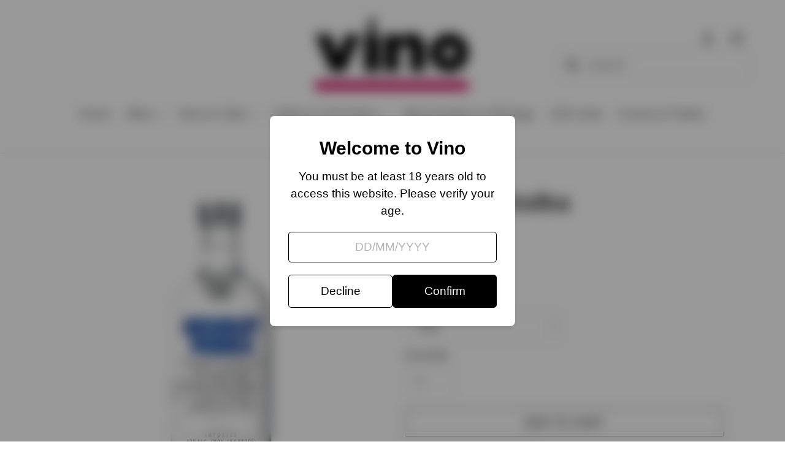

--- FILE ---
content_type: text/html; charset=utf-8
request_url: https://shop.vino.co.im/products/absolut-vodka
body_size: 23138
content:
<!doctype html>
<html class="no-js" lang="en">
<head>
  <meta charset="utf-8">
  <meta http-equiv="X-UA-Compatible" content="IE=edge,chrome=1">
  <meta name="viewport" content="width=device-width,initial-scale=1">
  <meta name="theme-color" content="#3a3a3a">
  <link rel="canonical" href="https://shop.vino.co.im/products/absolut-vodka"><title>Absolut Vodka
&ndash; Vino</title><meta name="description" content="Absolut Vodka is the leading brand of Premium vodka offering the true taste of vodka in original or your favorite flavors made from natural ingredients."><!-- /snippets/social-meta-tags.liquid -->




<meta property="og:site_name" content="Vino">
<meta property="og:url" content="https://shop.vino.co.im/products/absolut-vodka">
<meta property="og:title" content="Absolut Vodka">
<meta property="og:type" content="product">
<meta property="og:description" content="Absolut Vodka is the leading brand of Premium vodka offering the true taste of vodka in original or your favorite flavors made from natural ingredients.">

  <meta property="og:price:amount" content="18.00">
  <meta property="og:price:currency" content="GBP">

<meta property="og:image" content="http://shop.vino.co.im/cdn/shop/products/98967_absolut_700_NEW_3_1200x1200.jpg?v=1585572916">
<meta property="og:image:secure_url" content="https://shop.vino.co.im/cdn/shop/products/98967_absolut_700_NEW_3_1200x1200.jpg?v=1585572916">


<meta name="twitter:card" content="summary_large_image">
<meta name="twitter:title" content="Absolut Vodka">
<meta name="twitter:description" content="Absolut Vodka is the leading brand of Premium vodka offering the true taste of vodka in original or your favorite flavors made from natural ingredients.">


  <link href="//shop.vino.co.im/cdn/shop/t/6/assets/theme.scss.css?v=77629384416473702571759259959" rel="stylesheet" type="text/css" media="all" />

  <script>
    var theme = {
      breakpoints: {
        medium: 750,
        large: 990,
        widescreen: 1400
      },
      strings: {
        addToCart: "Add to cart",
        soldOut: "Sold out",
        unavailable: "Unavailable",
        regularPrice: "Regular price",
        salePrice: "Sale price",
        sale: "Sale",
        fromLowestPrice: "from [price]",
        vendor: "Vendor",
        showMore: "Show More",
        showLess: "Show Less",
        searchFor: "Search for",
        addressError: "Error looking up that address",
        addressNoResults: "No results for that address",
        addressQueryLimit: "You have exceeded the Google API usage limit. Consider upgrading to a \u003ca href=\"https:\/\/developers.google.com\/maps\/premium\/usage-limits\"\u003ePremium Plan\u003c\/a\u003e.",
        authError: "There was a problem authenticating your Google Maps account.",
        newWindow: "Opens in a new window.",
        external: "Opens external website.",
        newWindowExternal: "Opens external website in a new window.",
        removeLabel: "Remove [product]",
        update: "Update",
        quantity: "Quantity",
        discountedTotal: "Discounted total",
        regularTotal: "Regular total",
        priceColumn: "See Price column for discount details.",
        quantityMinimumMessage: "Quantity must be 1 or more",
        cartError: "There was an error while updating your cart. Please try again.",
        removedItemMessage: "Removed \u003cspan class=\"cart__removed-product-details\"\u003e([quantity]) [link]\u003c\/span\u003e from your cart.",
        unitPrice: "Unit price",
        unitPriceSeparator: "per",
        oneCartCount: "1 item",
        otherCartCount: "[count] items",
        quantityLabel: "Quantity: [count]",
        products: "Products",
        loading: "Loading",
        number_of_results: "[result_number] of [results_count]",
        number_of_results_found: "[results_count] results found",
        one_result_found: "1 result found"
      },
      moneyFormat: "£{{amount}}",
      moneyFormatWithCurrency: "£{{amount}} GBP",
      settings: {
        predictiveSearchEnabled: true,
        predictiveSearchShowPrice: false,
        predictiveSearchShowVendor: false
      }
    }

    document.documentElement.className = document.documentElement.className.replace('no-js', 'js');
  </script><script src="//shop.vino.co.im/cdn/shop/t/6/assets/lazysizes.js?v=94224023136283657951588839470" async="async"></script>
  <script src="//shop.vino.co.im/cdn/shop/t/6/assets/vendor.js?v=85833464202832145531588839472" defer="defer"></script>
  <script src="//shop.vino.co.im/cdn/shop/t/6/assets/theme.js?v=89031576585505892971588839471" defer="defer"></script>

  <script>window.performance && window.performance.mark && window.performance.mark('shopify.content_for_header.start');</script><meta id="shopify-digital-wallet" name="shopify-digital-wallet" content="/35881156744/digital_wallets/dialog">
<link rel="alternate" type="application/json+oembed" href="https://shop.vino.co.im/products/absolut-vodka.oembed">
<script async="async" src="/checkouts/internal/preloads.js?locale=en-IM"></script>
<script id="shopify-features" type="application/json">{"accessToken":"4fb4d350dc9a3288ecc320c03175021d","betas":["rich-media-storefront-analytics"],"domain":"shop.vino.co.im","predictiveSearch":true,"shopId":35881156744,"locale":"en"}</script>
<script>var Shopify = Shopify || {};
Shopify.shop = "vino-isle-of-man.myshopify.com";
Shopify.locale = "en";
Shopify.currency = {"active":"GBP","rate":"1.0"};
Shopify.country = "IM";
Shopify.theme = {"name":"Vino Year Normal","id":95940477064,"schema_name":"Debut","schema_version":"16.5.2","theme_store_id":796,"role":"main"};
Shopify.theme.handle = "null";
Shopify.theme.style = {"id":null,"handle":null};
Shopify.cdnHost = "shop.vino.co.im/cdn";
Shopify.routes = Shopify.routes || {};
Shopify.routes.root = "/";</script>
<script type="module">!function(o){(o.Shopify=o.Shopify||{}).modules=!0}(window);</script>
<script>!function(o){function n(){var o=[];function n(){o.push(Array.prototype.slice.apply(arguments))}return n.q=o,n}var t=o.Shopify=o.Shopify||{};t.loadFeatures=n(),t.autoloadFeatures=n()}(window);</script>
<script id="shop-js-analytics" type="application/json">{"pageType":"product"}</script>
<script defer="defer" async type="module" src="//shop.vino.co.im/cdn/shopifycloud/shop-js/modules/v2/client.init-shop-cart-sync_C5BV16lS.en.esm.js"></script>
<script defer="defer" async type="module" src="//shop.vino.co.im/cdn/shopifycloud/shop-js/modules/v2/chunk.common_CygWptCX.esm.js"></script>
<script type="module">
  await import("//shop.vino.co.im/cdn/shopifycloud/shop-js/modules/v2/client.init-shop-cart-sync_C5BV16lS.en.esm.js");
await import("//shop.vino.co.im/cdn/shopifycloud/shop-js/modules/v2/chunk.common_CygWptCX.esm.js");

  window.Shopify.SignInWithShop?.initShopCartSync?.({"fedCMEnabled":true,"windoidEnabled":true});

</script>
<script>(function() {
  var isLoaded = false;
  function asyncLoad() {
    if (isLoaded) return;
    isLoaded = true;
    var urls = ["https:\/\/cdn-app.sealsubscriptions.com\/shopify\/public\/js\/sealsubscriptions.js?shop=vino-isle-of-man.myshopify.com"];
    for (var i = 0; i < urls.length; i++) {
      var s = document.createElement('script');
      s.type = 'text/javascript';
      s.async = true;
      s.src = urls[i];
      var x = document.getElementsByTagName('script')[0];
      x.parentNode.insertBefore(s, x);
    }
  };
  if(window.attachEvent) {
    window.attachEvent('onload', asyncLoad);
  } else {
    window.addEventListener('load', asyncLoad, false);
  }
})();</script>
<script id="__st">var __st={"a":35881156744,"offset":0,"reqid":"601f1902-6ab5-48d4-aee7-bb9184a8d1c4-1768749452","pageurl":"shop.vino.co.im\/products\/absolut-vodka","u":"52728a24776b","p":"product","rtyp":"product","rid":4764648767624};</script>
<script>window.ShopifyPaypalV4VisibilityTracking = true;</script>
<script id="captcha-bootstrap">!function(){'use strict';const t='contact',e='account',n='new_comment',o=[[t,t],['blogs',n],['comments',n],[t,'customer']],c=[[e,'customer_login'],[e,'guest_login'],[e,'recover_customer_password'],[e,'create_customer']],r=t=>t.map((([t,e])=>`form[action*='/${t}']:not([data-nocaptcha='true']) input[name='form_type'][value='${e}']`)).join(','),a=t=>()=>t?[...document.querySelectorAll(t)].map((t=>t.form)):[];function s(){const t=[...o],e=r(t);return a(e)}const i='password',u='form_key',d=['recaptcha-v3-token','g-recaptcha-response','h-captcha-response',i],f=()=>{try{return window.sessionStorage}catch{return}},m='__shopify_v',_=t=>t.elements[u];function p(t,e,n=!1){try{const o=window.sessionStorage,c=JSON.parse(o.getItem(e)),{data:r}=function(t){const{data:e,action:n}=t;return t[m]||n?{data:e,action:n}:{data:t,action:n}}(c);for(const[e,n]of Object.entries(r))t.elements[e]&&(t.elements[e].value=n);n&&o.removeItem(e)}catch(o){console.error('form repopulation failed',{error:o})}}const l='form_type',E='cptcha';function T(t){t.dataset[E]=!0}const w=window,h=w.document,L='Shopify',v='ce_forms',y='captcha';let A=!1;((t,e)=>{const n=(g='f06e6c50-85a8-45c8-87d0-21a2b65856fe',I='https://cdn.shopify.com/shopifycloud/storefront-forms-hcaptcha/ce_storefront_forms_captcha_hcaptcha.v1.5.2.iife.js',D={infoText:'Protected by hCaptcha',privacyText:'Privacy',termsText:'Terms'},(t,e,n)=>{const o=w[L][v],c=o.bindForm;if(c)return c(t,g,e,D).then(n);var r;o.q.push([[t,g,e,D],n]),r=I,A||(h.body.append(Object.assign(h.createElement('script'),{id:'captcha-provider',async:!0,src:r})),A=!0)});var g,I,D;w[L]=w[L]||{},w[L][v]=w[L][v]||{},w[L][v].q=[],w[L][y]=w[L][y]||{},w[L][y].protect=function(t,e){n(t,void 0,e),T(t)},Object.freeze(w[L][y]),function(t,e,n,w,h,L){const[v,y,A,g]=function(t,e,n){const i=e?o:[],u=t?c:[],d=[...i,...u],f=r(d),m=r(i),_=r(d.filter((([t,e])=>n.includes(e))));return[a(f),a(m),a(_),s()]}(w,h,L),I=t=>{const e=t.target;return e instanceof HTMLFormElement?e:e&&e.form},D=t=>v().includes(t);t.addEventListener('submit',(t=>{const e=I(t);if(!e)return;const n=D(e)&&!e.dataset.hcaptchaBound&&!e.dataset.recaptchaBound,o=_(e),c=g().includes(e)&&(!o||!o.value);(n||c)&&t.preventDefault(),c&&!n&&(function(t){try{if(!f())return;!function(t){const e=f();if(!e)return;const n=_(t);if(!n)return;const o=n.value;o&&e.removeItem(o)}(t);const e=Array.from(Array(32),(()=>Math.random().toString(36)[2])).join('');!function(t,e){_(t)||t.append(Object.assign(document.createElement('input'),{type:'hidden',name:u})),t.elements[u].value=e}(t,e),function(t,e){const n=f();if(!n)return;const o=[...t.querySelectorAll(`input[type='${i}']`)].map((({name:t})=>t)),c=[...d,...o],r={};for(const[a,s]of new FormData(t).entries())c.includes(a)||(r[a]=s);n.setItem(e,JSON.stringify({[m]:1,action:t.action,data:r}))}(t,e)}catch(e){console.error('failed to persist form',e)}}(e),e.submit())}));const S=(t,e)=>{t&&!t.dataset[E]&&(n(t,e.some((e=>e===t))),T(t))};for(const o of['focusin','change'])t.addEventListener(o,(t=>{const e=I(t);D(e)&&S(e,y())}));const B=e.get('form_key'),M=e.get(l),P=B&&M;t.addEventListener('DOMContentLoaded',(()=>{const t=y();if(P)for(const e of t)e.elements[l].value===M&&p(e,B);[...new Set([...A(),...v().filter((t=>'true'===t.dataset.shopifyCaptcha))])].forEach((e=>S(e,t)))}))}(h,new URLSearchParams(w.location.search),n,t,e,['guest_login'])})(!0,!0)}();</script>
<script integrity="sha256-4kQ18oKyAcykRKYeNunJcIwy7WH5gtpwJnB7kiuLZ1E=" data-source-attribution="shopify.loadfeatures" defer="defer" src="//shop.vino.co.im/cdn/shopifycloud/storefront/assets/storefront/load_feature-a0a9edcb.js" crossorigin="anonymous"></script>
<script data-source-attribution="shopify.dynamic_checkout.dynamic.init">var Shopify=Shopify||{};Shopify.PaymentButton=Shopify.PaymentButton||{isStorefrontPortableWallets:!0,init:function(){window.Shopify.PaymentButton.init=function(){};var t=document.createElement("script");t.src="https://shop.vino.co.im/cdn/shopifycloud/portable-wallets/latest/portable-wallets.en.js",t.type="module",document.head.appendChild(t)}};
</script>
<script data-source-attribution="shopify.dynamic_checkout.buyer_consent">
  function portableWalletsHideBuyerConsent(e){var t=document.getElementById("shopify-buyer-consent"),n=document.getElementById("shopify-subscription-policy-button");t&&n&&(t.classList.add("hidden"),t.setAttribute("aria-hidden","true"),n.removeEventListener("click",e))}function portableWalletsShowBuyerConsent(e){var t=document.getElementById("shopify-buyer-consent"),n=document.getElementById("shopify-subscription-policy-button");t&&n&&(t.classList.remove("hidden"),t.removeAttribute("aria-hidden"),n.addEventListener("click",e))}window.Shopify?.PaymentButton&&(window.Shopify.PaymentButton.hideBuyerConsent=portableWalletsHideBuyerConsent,window.Shopify.PaymentButton.showBuyerConsent=portableWalletsShowBuyerConsent);
</script>
<script>
  function portableWalletsCleanup(e){e&&e.src&&console.error("Failed to load portable wallets script "+e.src);var t=document.querySelectorAll("shopify-accelerated-checkout .shopify-payment-button__skeleton, shopify-accelerated-checkout-cart .wallet-cart-button__skeleton"),e=document.getElementById("shopify-buyer-consent");for(let e=0;e<t.length;e++)t[e].remove();e&&e.remove()}function portableWalletsNotLoadedAsModule(e){e instanceof ErrorEvent&&"string"==typeof e.message&&e.message.includes("import.meta")&&"string"==typeof e.filename&&e.filename.includes("portable-wallets")&&(window.removeEventListener("error",portableWalletsNotLoadedAsModule),window.Shopify.PaymentButton.failedToLoad=e,"loading"===document.readyState?document.addEventListener("DOMContentLoaded",window.Shopify.PaymentButton.init):window.Shopify.PaymentButton.init())}window.addEventListener("error",portableWalletsNotLoadedAsModule);
</script>

<script type="module" src="https://shop.vino.co.im/cdn/shopifycloud/portable-wallets/latest/portable-wallets.en.js" onError="portableWalletsCleanup(this)" crossorigin="anonymous"></script>
<script nomodule>
  document.addEventListener("DOMContentLoaded", portableWalletsCleanup);
</script>

<link id="shopify-accelerated-checkout-styles" rel="stylesheet" media="screen" href="https://shop.vino.co.im/cdn/shopifycloud/portable-wallets/latest/accelerated-checkout-backwards-compat.css" crossorigin="anonymous">
<style id="shopify-accelerated-checkout-cart">
        #shopify-buyer-consent {
  margin-top: 1em;
  display: inline-block;
  width: 100%;
}

#shopify-buyer-consent.hidden {
  display: none;
}

#shopify-subscription-policy-button {
  background: none;
  border: none;
  padding: 0;
  text-decoration: underline;
  font-size: inherit;
  cursor: pointer;
}

#shopify-subscription-policy-button::before {
  box-shadow: none;
}

      </style>

<script>window.performance && window.performance.mark && window.performance.mark('shopify.content_for_header.end');</script>
<script type="text/javascript" src="https://firebasestorage.googleapis.com/v0/b/vajro/o/app_install_popup.js?alt=media"></script> 
<script> 
    VJR_BANNER.init({ 
        "title": "Vino Isle of Man", // Title of the app 
        "sub_title": "Shop on the go with our mobile app", // Subtitle and it can be empty 
        "image_url": "https://cdn.shopify.com/s/files/1/0358/8115/6744/files/Vino_Marque_update_2_360x.png?v=1584949104", // Image URL 
        "button_color": "#232323",  // button background color 
        "text_color": "#FFFFFF",  // Button text color 
        "button_text": "INSTALL",  // Button text color 
        "ios_appid": "1520413147",  // iOS Itunes ID (from App Store Connect portal) 
        "android_packagage_name": "im.shop", //Android app package name 
        "appid": "15981", //vajro App ID 
        "days": 1 //number of days Cookie should be stored 
    }); 
</script>
<link href="https://monorail-edge.shopifysvc.com" rel="dns-prefetch">
<script>(function(){if ("sendBeacon" in navigator && "performance" in window) {try {var session_token_from_headers = performance.getEntriesByType('navigation')[0].serverTiming.find(x => x.name == '_s').description;} catch {var session_token_from_headers = undefined;}var session_cookie_matches = document.cookie.match(/_shopify_s=([^;]*)/);var session_token_from_cookie = session_cookie_matches && session_cookie_matches.length === 2 ? session_cookie_matches[1] : "";var session_token = session_token_from_headers || session_token_from_cookie || "";function handle_abandonment_event(e) {var entries = performance.getEntries().filter(function(entry) {return /monorail-edge.shopifysvc.com/.test(entry.name);});if (!window.abandonment_tracked && entries.length === 0) {window.abandonment_tracked = true;var currentMs = Date.now();var navigation_start = performance.timing.navigationStart;var payload = {shop_id: 35881156744,url: window.location.href,navigation_start,duration: currentMs - navigation_start,session_token,page_type: "product"};window.navigator.sendBeacon("https://monorail-edge.shopifysvc.com/v1/produce", JSON.stringify({schema_id: "online_store_buyer_site_abandonment/1.1",payload: payload,metadata: {event_created_at_ms: currentMs,event_sent_at_ms: currentMs}}));}}window.addEventListener('pagehide', handle_abandonment_event);}}());</script>
<script id="web-pixels-manager-setup">(function e(e,d,r,n,o){if(void 0===o&&(o={}),!Boolean(null===(a=null===(i=window.Shopify)||void 0===i?void 0:i.analytics)||void 0===a?void 0:a.replayQueue)){var i,a;window.Shopify=window.Shopify||{};var t=window.Shopify;t.analytics=t.analytics||{};var s=t.analytics;s.replayQueue=[],s.publish=function(e,d,r){return s.replayQueue.push([e,d,r]),!0};try{self.performance.mark("wpm:start")}catch(e){}var l=function(){var e={modern:/Edge?\/(1{2}[4-9]|1[2-9]\d|[2-9]\d{2}|\d{4,})\.\d+(\.\d+|)|Firefox\/(1{2}[4-9]|1[2-9]\d|[2-9]\d{2}|\d{4,})\.\d+(\.\d+|)|Chrom(ium|e)\/(9{2}|\d{3,})\.\d+(\.\d+|)|(Maci|X1{2}).+ Version\/(15\.\d+|(1[6-9]|[2-9]\d|\d{3,})\.\d+)([,.]\d+|)( \(\w+\)|)( Mobile\/\w+|) Safari\/|Chrome.+OPR\/(9{2}|\d{3,})\.\d+\.\d+|(CPU[ +]OS|iPhone[ +]OS|CPU[ +]iPhone|CPU IPhone OS|CPU iPad OS)[ +]+(15[._]\d+|(1[6-9]|[2-9]\d|\d{3,})[._]\d+)([._]\d+|)|Android:?[ /-](13[3-9]|1[4-9]\d|[2-9]\d{2}|\d{4,})(\.\d+|)(\.\d+|)|Android.+Firefox\/(13[5-9]|1[4-9]\d|[2-9]\d{2}|\d{4,})\.\d+(\.\d+|)|Android.+Chrom(ium|e)\/(13[3-9]|1[4-9]\d|[2-9]\d{2}|\d{4,})\.\d+(\.\d+|)|SamsungBrowser\/([2-9]\d|\d{3,})\.\d+/,legacy:/Edge?\/(1[6-9]|[2-9]\d|\d{3,})\.\d+(\.\d+|)|Firefox\/(5[4-9]|[6-9]\d|\d{3,})\.\d+(\.\d+|)|Chrom(ium|e)\/(5[1-9]|[6-9]\d|\d{3,})\.\d+(\.\d+|)([\d.]+$|.*Safari\/(?![\d.]+ Edge\/[\d.]+$))|(Maci|X1{2}).+ Version\/(10\.\d+|(1[1-9]|[2-9]\d|\d{3,})\.\d+)([,.]\d+|)( \(\w+\)|)( Mobile\/\w+|) Safari\/|Chrome.+OPR\/(3[89]|[4-9]\d|\d{3,})\.\d+\.\d+|(CPU[ +]OS|iPhone[ +]OS|CPU[ +]iPhone|CPU IPhone OS|CPU iPad OS)[ +]+(10[._]\d+|(1[1-9]|[2-9]\d|\d{3,})[._]\d+)([._]\d+|)|Android:?[ /-](13[3-9]|1[4-9]\d|[2-9]\d{2}|\d{4,})(\.\d+|)(\.\d+|)|Mobile Safari.+OPR\/([89]\d|\d{3,})\.\d+\.\d+|Android.+Firefox\/(13[5-9]|1[4-9]\d|[2-9]\d{2}|\d{4,})\.\d+(\.\d+|)|Android.+Chrom(ium|e)\/(13[3-9]|1[4-9]\d|[2-9]\d{2}|\d{4,})\.\d+(\.\d+|)|Android.+(UC? ?Browser|UCWEB|U3)[ /]?(15\.([5-9]|\d{2,})|(1[6-9]|[2-9]\d|\d{3,})\.\d+)\.\d+|SamsungBrowser\/(5\.\d+|([6-9]|\d{2,})\.\d+)|Android.+MQ{2}Browser\/(14(\.(9|\d{2,})|)|(1[5-9]|[2-9]\d|\d{3,})(\.\d+|))(\.\d+|)|K[Aa][Ii]OS\/(3\.\d+|([4-9]|\d{2,})\.\d+)(\.\d+|)/},d=e.modern,r=e.legacy,n=navigator.userAgent;return n.match(d)?"modern":n.match(r)?"legacy":"unknown"}(),u="modern"===l?"modern":"legacy",c=(null!=n?n:{modern:"",legacy:""})[u],f=function(e){return[e.baseUrl,"/wpm","/b",e.hashVersion,"modern"===e.buildTarget?"m":"l",".js"].join("")}({baseUrl:d,hashVersion:r,buildTarget:u}),m=function(e){var d=e.version,r=e.bundleTarget,n=e.surface,o=e.pageUrl,i=e.monorailEndpoint;return{emit:function(e){var a=e.status,t=e.errorMsg,s=(new Date).getTime(),l=JSON.stringify({metadata:{event_sent_at_ms:s},events:[{schema_id:"web_pixels_manager_load/3.1",payload:{version:d,bundle_target:r,page_url:o,status:a,surface:n,error_msg:t},metadata:{event_created_at_ms:s}}]});if(!i)return console&&console.warn&&console.warn("[Web Pixels Manager] No Monorail endpoint provided, skipping logging."),!1;try{return self.navigator.sendBeacon.bind(self.navigator)(i,l)}catch(e){}var u=new XMLHttpRequest;try{return u.open("POST",i,!0),u.setRequestHeader("Content-Type","text/plain"),u.send(l),!0}catch(e){return console&&console.warn&&console.warn("[Web Pixels Manager] Got an unhandled error while logging to Monorail."),!1}}}}({version:r,bundleTarget:l,surface:e.surface,pageUrl:self.location.href,monorailEndpoint:e.monorailEndpoint});try{o.browserTarget=l,function(e){var d=e.src,r=e.async,n=void 0===r||r,o=e.onload,i=e.onerror,a=e.sri,t=e.scriptDataAttributes,s=void 0===t?{}:t,l=document.createElement("script"),u=document.querySelector("head"),c=document.querySelector("body");if(l.async=n,l.src=d,a&&(l.integrity=a,l.crossOrigin="anonymous"),s)for(var f in s)if(Object.prototype.hasOwnProperty.call(s,f))try{l.dataset[f]=s[f]}catch(e){}if(o&&l.addEventListener("load",o),i&&l.addEventListener("error",i),u)u.appendChild(l);else{if(!c)throw new Error("Did not find a head or body element to append the script");c.appendChild(l)}}({src:f,async:!0,onload:function(){if(!function(){var e,d;return Boolean(null===(d=null===(e=window.Shopify)||void 0===e?void 0:e.analytics)||void 0===d?void 0:d.initialized)}()){var d=window.webPixelsManager.init(e)||void 0;if(d){var r=window.Shopify.analytics;r.replayQueue.forEach((function(e){var r=e[0],n=e[1],o=e[2];d.publishCustomEvent(r,n,o)})),r.replayQueue=[],r.publish=d.publishCustomEvent,r.visitor=d.visitor,r.initialized=!0}}},onerror:function(){return m.emit({status:"failed",errorMsg:"".concat(f," has failed to load")})},sri:function(e){var d=/^sha384-[A-Za-z0-9+/=]+$/;return"string"==typeof e&&d.test(e)}(c)?c:"",scriptDataAttributes:o}),m.emit({status:"loading"})}catch(e){m.emit({status:"failed",errorMsg:(null==e?void 0:e.message)||"Unknown error"})}}})({shopId: 35881156744,storefrontBaseUrl: "https://shop.vino.co.im",extensionsBaseUrl: "https://extensions.shopifycdn.com/cdn/shopifycloud/web-pixels-manager",monorailEndpoint: "https://monorail-edge.shopifysvc.com/unstable/produce_batch",surface: "storefront-renderer",enabledBetaFlags: ["2dca8a86"],webPixelsConfigList: [{"id":"shopify-app-pixel","configuration":"{}","eventPayloadVersion":"v1","runtimeContext":"STRICT","scriptVersion":"0450","apiClientId":"shopify-pixel","type":"APP","privacyPurposes":["ANALYTICS","MARKETING"]},{"id":"shopify-custom-pixel","eventPayloadVersion":"v1","runtimeContext":"LAX","scriptVersion":"0450","apiClientId":"shopify-pixel","type":"CUSTOM","privacyPurposes":["ANALYTICS","MARKETING"]}],isMerchantRequest: false,initData: {"shop":{"name":"Vino","paymentSettings":{"currencyCode":"GBP"},"myshopifyDomain":"vino-isle-of-man.myshopify.com","countryCode":"IM","storefrontUrl":"https:\/\/shop.vino.co.im"},"customer":null,"cart":null,"checkout":null,"productVariants":[{"price":{"amount":18.0,"currencyCode":"GBP"},"product":{"title":"Absolut Vodka","vendor":"Vino Isle of Man","id":"4764648767624","untranslatedTitle":"Absolut Vodka","url":"\/products\/absolut-vodka","type":"Spirits"},"id":"33221809668232","image":{"src":"\/\/shop.vino.co.im\/cdn\/shop\/products\/98967_absolut_700_NEW_3.jpg?v=1585572916"},"sku":"","title":"70cl","untranslatedTitle":"70cl"}],"purchasingCompany":null},},"https://shop.vino.co.im/cdn","fcfee988w5aeb613cpc8e4bc33m6693e112",{"modern":"","legacy":""},{"shopId":"35881156744","storefrontBaseUrl":"https:\/\/shop.vino.co.im","extensionBaseUrl":"https:\/\/extensions.shopifycdn.com\/cdn\/shopifycloud\/web-pixels-manager","surface":"storefront-renderer","enabledBetaFlags":"[\"2dca8a86\"]","isMerchantRequest":"false","hashVersion":"fcfee988w5aeb613cpc8e4bc33m6693e112","publish":"custom","events":"[[\"page_viewed\",{}],[\"product_viewed\",{\"productVariant\":{\"price\":{\"amount\":18.0,\"currencyCode\":\"GBP\"},\"product\":{\"title\":\"Absolut Vodka\",\"vendor\":\"Vino Isle of Man\",\"id\":\"4764648767624\",\"untranslatedTitle\":\"Absolut Vodka\",\"url\":\"\/products\/absolut-vodka\",\"type\":\"Spirits\"},\"id\":\"33221809668232\",\"image\":{\"src\":\"\/\/shop.vino.co.im\/cdn\/shop\/products\/98967_absolut_700_NEW_3.jpg?v=1585572916\"},\"sku\":\"\",\"title\":\"70cl\",\"untranslatedTitle\":\"70cl\"}}]]"});</script><script>
  window.ShopifyAnalytics = window.ShopifyAnalytics || {};
  window.ShopifyAnalytics.meta = window.ShopifyAnalytics.meta || {};
  window.ShopifyAnalytics.meta.currency = 'GBP';
  var meta = {"product":{"id":4764648767624,"gid":"gid:\/\/shopify\/Product\/4764648767624","vendor":"Vino Isle of Man","type":"Spirits","handle":"absolut-vodka","variants":[{"id":33221809668232,"price":1800,"name":"Absolut Vodka - 70cl","public_title":"70cl","sku":""}],"remote":false},"page":{"pageType":"product","resourceType":"product","resourceId":4764648767624,"requestId":"601f1902-6ab5-48d4-aee7-bb9184a8d1c4-1768749452"}};
  for (var attr in meta) {
    window.ShopifyAnalytics.meta[attr] = meta[attr];
  }
</script>
<script class="analytics">
  (function () {
    var customDocumentWrite = function(content) {
      var jquery = null;

      if (window.jQuery) {
        jquery = window.jQuery;
      } else if (window.Checkout && window.Checkout.$) {
        jquery = window.Checkout.$;
      }

      if (jquery) {
        jquery('body').append(content);
      }
    };

    var hasLoggedConversion = function(token) {
      if (token) {
        return document.cookie.indexOf('loggedConversion=' + token) !== -1;
      }
      return false;
    }

    var setCookieIfConversion = function(token) {
      if (token) {
        var twoMonthsFromNow = new Date(Date.now());
        twoMonthsFromNow.setMonth(twoMonthsFromNow.getMonth() + 2);

        document.cookie = 'loggedConversion=' + token + '; expires=' + twoMonthsFromNow;
      }
    }

    var trekkie = window.ShopifyAnalytics.lib = window.trekkie = window.trekkie || [];
    if (trekkie.integrations) {
      return;
    }
    trekkie.methods = [
      'identify',
      'page',
      'ready',
      'track',
      'trackForm',
      'trackLink'
    ];
    trekkie.factory = function(method) {
      return function() {
        var args = Array.prototype.slice.call(arguments);
        args.unshift(method);
        trekkie.push(args);
        return trekkie;
      };
    };
    for (var i = 0; i < trekkie.methods.length; i++) {
      var key = trekkie.methods[i];
      trekkie[key] = trekkie.factory(key);
    }
    trekkie.load = function(config) {
      trekkie.config = config || {};
      trekkie.config.initialDocumentCookie = document.cookie;
      var first = document.getElementsByTagName('script')[0];
      var script = document.createElement('script');
      script.type = 'text/javascript';
      script.onerror = function(e) {
        var scriptFallback = document.createElement('script');
        scriptFallback.type = 'text/javascript';
        scriptFallback.onerror = function(error) {
                var Monorail = {
      produce: function produce(monorailDomain, schemaId, payload) {
        var currentMs = new Date().getTime();
        var event = {
          schema_id: schemaId,
          payload: payload,
          metadata: {
            event_created_at_ms: currentMs,
            event_sent_at_ms: currentMs
          }
        };
        return Monorail.sendRequest("https://" + monorailDomain + "/v1/produce", JSON.stringify(event));
      },
      sendRequest: function sendRequest(endpointUrl, payload) {
        // Try the sendBeacon API
        if (window && window.navigator && typeof window.navigator.sendBeacon === 'function' && typeof window.Blob === 'function' && !Monorail.isIos12()) {
          var blobData = new window.Blob([payload], {
            type: 'text/plain'
          });

          if (window.navigator.sendBeacon(endpointUrl, blobData)) {
            return true;
          } // sendBeacon was not successful

        } // XHR beacon

        var xhr = new XMLHttpRequest();

        try {
          xhr.open('POST', endpointUrl);
          xhr.setRequestHeader('Content-Type', 'text/plain');
          xhr.send(payload);
        } catch (e) {
          console.log(e);
        }

        return false;
      },
      isIos12: function isIos12() {
        return window.navigator.userAgent.lastIndexOf('iPhone; CPU iPhone OS 12_') !== -1 || window.navigator.userAgent.lastIndexOf('iPad; CPU OS 12_') !== -1;
      }
    };
    Monorail.produce('monorail-edge.shopifysvc.com',
      'trekkie_storefront_load_errors/1.1',
      {shop_id: 35881156744,
      theme_id: 95940477064,
      app_name: "storefront",
      context_url: window.location.href,
      source_url: "//shop.vino.co.im/cdn/s/trekkie.storefront.cd680fe47e6c39ca5d5df5f0a32d569bc48c0f27.min.js"});

        };
        scriptFallback.async = true;
        scriptFallback.src = '//shop.vino.co.im/cdn/s/trekkie.storefront.cd680fe47e6c39ca5d5df5f0a32d569bc48c0f27.min.js';
        first.parentNode.insertBefore(scriptFallback, first);
      };
      script.async = true;
      script.src = '//shop.vino.co.im/cdn/s/trekkie.storefront.cd680fe47e6c39ca5d5df5f0a32d569bc48c0f27.min.js';
      first.parentNode.insertBefore(script, first);
    };
    trekkie.load(
      {"Trekkie":{"appName":"storefront","development":false,"defaultAttributes":{"shopId":35881156744,"isMerchantRequest":null,"themeId":95940477064,"themeCityHash":"2076128583572438541","contentLanguage":"en","currency":"GBP","eventMetadataId":"a43ebf26-92dd-4aa7-a3bd-d19c2bca6aeb"},"isServerSideCookieWritingEnabled":true,"monorailRegion":"shop_domain","enabledBetaFlags":["65f19447"]},"Session Attribution":{},"S2S":{"facebookCapiEnabled":false,"source":"trekkie-storefront-renderer","apiClientId":580111}}
    );

    var loaded = false;
    trekkie.ready(function() {
      if (loaded) return;
      loaded = true;

      window.ShopifyAnalytics.lib = window.trekkie;

      var originalDocumentWrite = document.write;
      document.write = customDocumentWrite;
      try { window.ShopifyAnalytics.merchantGoogleAnalytics.call(this); } catch(error) {};
      document.write = originalDocumentWrite;

      window.ShopifyAnalytics.lib.page(null,{"pageType":"product","resourceType":"product","resourceId":4764648767624,"requestId":"601f1902-6ab5-48d4-aee7-bb9184a8d1c4-1768749452","shopifyEmitted":true});

      var match = window.location.pathname.match(/checkouts\/(.+)\/(thank_you|post_purchase)/)
      var token = match? match[1]: undefined;
      if (!hasLoggedConversion(token)) {
        setCookieIfConversion(token);
        window.ShopifyAnalytics.lib.track("Viewed Product",{"currency":"GBP","variantId":33221809668232,"productId":4764648767624,"productGid":"gid:\/\/shopify\/Product\/4764648767624","name":"Absolut Vodka - 70cl","price":"18.00","sku":"","brand":"Vino Isle of Man","variant":"70cl","category":"Spirits","nonInteraction":true,"remote":false},undefined,undefined,{"shopifyEmitted":true});
      window.ShopifyAnalytics.lib.track("monorail:\/\/trekkie_storefront_viewed_product\/1.1",{"currency":"GBP","variantId":33221809668232,"productId":4764648767624,"productGid":"gid:\/\/shopify\/Product\/4764648767624","name":"Absolut Vodka - 70cl","price":"18.00","sku":"","brand":"Vino Isle of Man","variant":"70cl","category":"Spirits","nonInteraction":true,"remote":false,"referer":"https:\/\/shop.vino.co.im\/products\/absolut-vodka"});
      }
    });


        var eventsListenerScript = document.createElement('script');
        eventsListenerScript.async = true;
        eventsListenerScript.src = "//shop.vino.co.im/cdn/shopifycloud/storefront/assets/shop_events_listener-3da45d37.js";
        document.getElementsByTagName('head')[0].appendChild(eventsListenerScript);

})();</script>
<script
  defer
  src="https://shop.vino.co.im/cdn/shopifycloud/perf-kit/shopify-perf-kit-3.0.4.min.js"
  data-application="storefront-renderer"
  data-shop-id="35881156744"
  data-render-region="gcp-us-central1"
  data-page-type="product"
  data-theme-instance-id="95940477064"
  data-theme-name="Debut"
  data-theme-version="16.5.2"
  data-monorail-region="shop_domain"
  data-resource-timing-sampling-rate="10"
  data-shs="true"
  data-shs-beacon="true"
  data-shs-export-with-fetch="true"
  data-shs-logs-sample-rate="1"
  data-shs-beacon-endpoint="https://shop.vino.co.im/api/collect"
></script>
</head>

<body class="template-product">

  <a class="in-page-link visually-hidden skip-link" href="#MainContent">Skip to content</a><style data-shopify>

  .cart-popup {
    box-shadow: 1px 1px 10px 2px rgba(235, 235, 235, 0.5);
  }</style><div class="cart-popup-wrapper cart-popup-wrapper--hidden" role="dialog" aria-modal="true" aria-labelledby="CartPopupHeading" data-cart-popup-wrapper>
  <div class="cart-popup" data-cart-popup tabindex="-1">
    <div class="cart-popup__header">
      <h2 id="CartPopupHeading" class="cart-popup__heading">Just added to your cart</h2>
      <button class="cart-popup__close" aria-label="Close" data-cart-popup-close><svg aria-hidden="true" focusable="false" role="presentation" class="icon icon-close" viewBox="0 0 40 40"><path d="M23.868 20.015L39.117 4.78c1.11-1.108 1.11-2.77 0-3.877-1.109-1.108-2.773-1.108-3.882 0L19.986 16.137 4.737.904C3.628-.204 1.965-.204.856.904c-1.11 1.108-1.11 2.77 0 3.877l15.249 15.234L.855 35.248c-1.108 1.108-1.108 2.77 0 3.877.555.554 1.248.831 1.942.831s1.386-.277 1.94-.83l15.25-15.234 15.248 15.233c.555.554 1.248.831 1.941.831s1.387-.277 1.941-.83c1.11-1.109 1.11-2.77 0-3.878L23.868 20.015z" class="layer"/></svg></button>
    </div>
    <div class="cart-popup-item">
      <div class="cart-popup-item__image-wrapper hide" data-cart-popup-image-wrapper>
        <div class="cart-popup-item__image cart-popup-item__image--placeholder" data-cart-popup-image-placeholder>
          <div data-placeholder-size></div>
          <div class="placeholder-background placeholder-background--animation"></div>
        </div>
      </div>
      <div class="cart-popup-item__description">
        <div>
          <div class="cart-popup-item__title" data-cart-popup-title></div>
          <ul class="product-details" aria-label="Product details" data-cart-popup-product-details></ul>
        </div>
        <div class="cart-popup-item__quantity">
          <span class="visually-hidden" data-cart-popup-quantity-label></span>
          <span aria-hidden="true">Qty:</span>
          <span aria-hidden="true" data-cart-popup-quantity></span>
        </div>
      </div>
    </div>

    <a href="/cart" class="cart-popup__cta-link btn btn--secondary-accent">
      View cart (<span data-cart-popup-cart-quantity></span>)
    </a>

    <div class="cart-popup__dismiss">
      <button class="cart-popup__dismiss-button text-link text-link--accent" data-cart-popup-dismiss>
        Continue shopping
      </button>
    </div>
  </div>
</div>

<div id="shopify-section-header" class="shopify-section">

<div id="SearchDrawer" class="search-bar drawer drawer--top" role="dialog" aria-modal="true" aria-label="Search" data-predictive-search-drawer>
  <div class="search-bar__interior">
    <div class="search-form__container" data-search-form-container>
      <form class="search-form search-bar__form" action="/search" method="get" role="search">
        <div class="search-form__input-wrapper">
          <input
            type="text"
            name="q"
            placeholder="Search"
            role="combobox"
            aria-autocomplete="list"
            aria-owns="predictive-search-results"
            aria-expanded="false"
            aria-label="Search"
            aria-haspopup="listbox"
            class="search-form__input search-bar__input"
            data-predictive-search-drawer-input
          />
          <input type="hidden" name="options[prefix]" value="last" aria-hidden="true" />
          <div class="predictive-search-wrapper predictive-search-wrapper--drawer" data-predictive-search-mount="drawer"></div>
        </div>

        <button class="search-bar__submit search-form__submit"
          type="submit"
          data-search-form-submit>
          <svg aria-hidden="true" focusable="false" role="presentation" class="icon icon-search" viewBox="0 0 37 40"><path d="M35.6 36l-9.8-9.8c4.1-5.4 3.6-13.2-1.3-18.1-5.4-5.4-14.2-5.4-19.7 0-5.4 5.4-5.4 14.2 0 19.7 2.6 2.6 6.1 4.1 9.8 4.1 3 0 5.9-1 8.3-2.8l9.8 9.8c.4.4.9.6 1.4.6s1-.2 1.4-.6c.9-.9.9-2.1.1-2.9zm-20.9-8.2c-2.6 0-5.1-1-7-2.9-3.9-3.9-3.9-10.1 0-14C9.6 9 12.2 8 14.7 8s5.1 1 7 2.9c3.9 3.9 3.9 10.1 0 14-1.9 1.9-4.4 2.9-7 2.9z"/></svg>
          <span class="icon__fallback-text">Submit</span>
        </button>
      </form>

      <div class="search-bar__actions">
        <button type="button" class="btn--link search-bar__close js-drawer-close">
          <svg aria-hidden="true" focusable="false" role="presentation" class="icon icon-close" viewBox="0 0 40 40"><path d="M23.868 20.015L39.117 4.78c1.11-1.108 1.11-2.77 0-3.877-1.109-1.108-2.773-1.108-3.882 0L19.986 16.137 4.737.904C3.628-.204 1.965-.204.856.904c-1.11 1.108-1.11 2.77 0 3.877l15.249 15.234L.855 35.248c-1.108 1.108-1.108 2.77 0 3.877.555.554 1.248.831 1.942.831s1.386-.277 1.94-.83l15.25-15.234 15.248 15.233c.555.554 1.248.831 1.941.831s1.387-.277 1.941-.83c1.11-1.109 1.11-2.77 0-3.878L23.868 20.015z" class="layer"/></svg>
          <span class="icon__fallback-text">Close search</span>
        </button>
      </div>
    </div>
  </div>
</div>


<div data-section-id="header" data-section-type="header-section" data-header-section>
  

  <header class="site-header logo--center" role="banner">
    <div class="grid grid--no-gutters grid--table site-header__mobile-nav">
      

      <div class="grid__item medium-up--one-third medium-up--push-one-third logo-align--center">
        
        
          <div class="h2 site-header__logo">
        
          
<a href="/" class="site-header__logo-image site-header__logo-image--centered">
              
              <img class="lazyload js"
                   src="//shop.vino.co.im/cdn/shop/files/Vino_Marque_update_2_300x300.png?v=1613714341"
                   data-src="//shop.vino.co.im/cdn/shop/files/Vino_Marque_update_2_{width}x.png?v=1613714341"
                   data-widths="[180, 360, 540, 720, 900, 1080, 1296, 1512, 1728, 2048]"
                   data-aspectratio="2.1265822784810124"
                   data-sizes="auto"
                   alt="Vino"
                   style="max-width: 250px">
              <noscript>
                
                <img src="//shop.vino.co.im/cdn/shop/files/Vino_Marque_update_2_250x.png?v=1613714341"
                     srcset="//shop.vino.co.im/cdn/shop/files/Vino_Marque_update_2_250x.png?v=1613714341 1x, //shop.vino.co.im/cdn/shop/files/Vino_Marque_update_2_250x@2x.png?v=1613714341 2x"
                     alt="Vino"
                     style="max-width: 250px;">
              </noscript>
            </a>
          
        
          </div>
        
      </div>

      

      <div class="grid__item medium-up--one-third medium-up--push-one-third text-right site-header__icons site-header__icons--plus">
        <div class="site-header__icons-wrapper">
         <div class="navBtnWrap">
          <button type="button" class="btn--link site-header__icon site-header__search-toggle js-drawer-open-top">
            <svg aria-hidden="true" focusable="false" role="presentation" class="icon icon-search" viewBox="0 0 37 40"><path d="M35.6 36l-9.8-9.8c4.1-5.4 3.6-13.2-1.3-18.1-5.4-5.4-14.2-5.4-19.7 0-5.4 5.4-5.4 14.2 0 19.7 2.6 2.6 6.1 4.1 9.8 4.1 3 0 5.9-1 8.3-2.8l9.8 9.8c.4.4.9.6 1.4.6s1-.2 1.4-.6c.9-.9.9-2.1.1-2.9zm-20.9-8.2c-2.6 0-5.1-1-7-2.9-3.9-3.9-3.9-10.1 0-14C9.6 9 12.2 8 14.7 8s5.1 1 7 2.9c3.9 3.9 3.9 10.1 0 14-1.9 1.9-4.4 2.9-7 2.9z"/></svg>
            <span class="icon__fallback-text">Search</span>
          </button>
          
            
            
              <a href="/account/login" class="site-header__icon site-header__account">
                <svg aria-hidden="true" focusable="false" role="presentation" class="icon icon-login" viewBox="0 0 28.33 37.68"><path d="M14.17 14.9a7.45 7.45 0 1 0-7.5-7.45 7.46 7.46 0 0 0 7.5 7.45zm0-10.91a3.45 3.45 0 1 1-3.5 3.46A3.46 3.46 0 0 1 14.17 4zM14.17 16.47A14.18 14.18 0 0 0 0 30.68c0 1.41.66 4 5.11 5.66a27.17 27.17 0 0 0 9.06 1.34c6.54 0 14.17-1.84 14.17-7a14.18 14.18 0 0 0-14.17-14.21zm0 17.21c-6.3 0-10.17-1.77-10.17-3a10.17 10.17 0 1 1 20.33 0c.01 1.23-3.86 3-10.16 3z"/></svg>
                <span class="icon__fallback-text">Log in</span>
              </a>
            
          

          <a href="/cart" class="site-header__icon site-header__cart">
            <!-- <svg aria-hidden="true" focusable="false" role="presentation" class="icon icon-cart" viewBox="0 0 37 40"><path d="M36.5 34.8L33.3 8h-5.9C26.7 3.9 23 .8 18.5.8S10.3 3.9 9.6 8H3.7L.5 34.8c-.2 1.5.4 2.4.9 3 .5.5 1.4 1.2 3.1 1.2h28c1.3 0 2.4-.4 3.1-1.3.7-.7 1-1.8.9-2.9zm-18-30c2.2 0 4.1 1.4 4.7 3.2h-9.5c.7-1.9 2.6-3.2 4.8-3.2zM4.5 35l2.8-23h2.2v3c0 1.1.9 2 2 2s2-.9 2-2v-3h10v3c0 1.1.9 2 2 2s2-.9 2-2v-3h2.2l2.8 23h-28z"/></svg> -->
<img src="https://cdn.shopify.com/s/files/1/0358/8115/6744/files/box-25.png?v=1588766147" style="width: 21px;margin-bottom: -5px;">
            <span class="icon__fallback-text">Cart</span>
            <div id="CartCount" class="site-header__cart-count hide" data-cart-count-bubble>
              <span data-cart-count>0</span>
              <span class="icon__fallback-text medium-up--hide">items</span>
            </div>
          </a>
        </div>
          
  <div class="desktopSearch">
    
    

      <form class="search-form search-bar__form" action="/search" method="get" role="search">
        <div class="search-form__input-wrapper">
          <input
            type="text"
            name="q"
            placeholder="Search"
            role="combobox"
            aria-autocomplete="list"
            aria-owns="predictive-search-results"
            aria-expanded="false"
            aria-label="Search"
            aria-haspopup="listbox"
            class="search-form__input search-bar__input"
            data-predictive-search-drawer-input
          />
          <input type="hidden" name="options[prefix]" value="last" aria-hidden="true" />
          <div class="predictive-search-wrapper predictive-search-wrapper--drawer" data-predictive-search-mount="drawer"></div>
        </div>

        <button class="search-bar__submit search-form__submit"
          type="submit"
          data-search-form-submit>
          <svg aria-hidden="true" focusable="false" role="presentation" class="icon icon-search" viewBox="0 0 37 40"><path d="M35.6 36l-9.8-9.8c4.1-5.4 3.6-13.2-1.3-18.1-5.4-5.4-14.2-5.4-19.7 0-5.4 5.4-5.4 14.2 0 19.7 2.6 2.6 6.1 4.1 9.8 4.1 3 0 5.9-1 8.3-2.8l9.8 9.8c.4.4.9.6 1.4.6s1-.2 1.4-.6c.9-.9.9-2.1.1-2.9zm-20.9-8.2c-2.6 0-5.1-1-7-2.9-3.9-3.9-3.9-10.1 0-14C9.6 9 12.2 8 14.7 8s5.1 1 7 2.9c3.9 3.9 3.9 10.1 0 14-1.9 1.9-4.4 2.9-7 2.9z"/></svg>
          <span class="icon__fallback-text">Submit</span>
        </button>
      </form>

    

          </div>

        

          
            <button type="button" class="btn--link site-header__icon site-header__menu js-mobile-nav-toggle mobile-nav--open" aria-controls="MobileNav"  aria-expanded="false" aria-label="Menu">
              <svg aria-hidden="true" focusable="false" role="presentation" class="icon icon-hamburger" viewBox="0 0 37 40"><path d="M33.5 25h-30c-1.1 0-2-.9-2-2s.9-2 2-2h30c1.1 0 2 .9 2 2s-.9 2-2 2zm0-11.5h-30c-1.1 0-2-.9-2-2s.9-2 2-2h30c1.1 0 2 .9 2 2s-.9 2-2 2zm0 23h-30c-1.1 0-2-.9-2-2s.9-2 2-2h30c1.1 0 2 .9 2 2s-.9 2-2 2z"/></svg>
              <svg aria-hidden="true" focusable="false" role="presentation" class="icon icon-close" viewBox="0 0 40 40"><path d="M23.868 20.015L39.117 4.78c1.11-1.108 1.11-2.77 0-3.877-1.109-1.108-2.773-1.108-3.882 0L19.986 16.137 4.737.904C3.628-.204 1.965-.204.856.904c-1.11 1.108-1.11 2.77 0 3.877l15.249 15.234L.855 35.248c-1.108 1.108-1.108 2.77 0 3.877.555.554 1.248.831 1.942.831s1.386-.277 1.94-.83l15.25-15.234 15.248 15.233c.555.554 1.248.831 1.941.831s1.387-.277 1.941-.83c1.11-1.109 1.11-2.77 0-3.878L23.868 20.015z" class="layer"/></svg>
            </button>
          
        </div>

      </div>
    </div>

    <nav class="mobile-nav-wrapper medium-up--hide" role="navigation">
      <ul id="MobileNav" class="mobile-nav">
        
<li class="mobile-nav__item border-bottom">
            
              <a href="/"
                class="mobile-nav__link"
                
              >
                <span class="mobile-nav__label">Home</span>
              </a>
            
          </li>
        
<li class="mobile-nav__item border-bottom">
            
              
              <button type="button" class="btn--link js-toggle-submenu mobile-nav__link" data-target="wine-2" data-level="1" aria-expanded="false">
                <span class="mobile-nav__label">Wine</span>
                <div class="mobile-nav__icon">
                  <svg aria-hidden="true" focusable="false" role="presentation" class="icon icon-chevron-right" viewBox="0 0 14 14"><path d="M3.871.604c.44-.439 1.152-.439 1.591 0l5.515 5.515s-.049-.049.003.004l.082.08c.439.44.44 1.153 0 1.592l-5.6 5.6a1.125 1.125 0 0 1-1.59-1.59L8.675 7 3.87 2.195a1.125 1.125 0 0 1 0-1.59z" fill="#fff"/></svg>
                </div>
              </button>
              <ul class="mobile-nav__dropdown" data-parent="wine-2" data-level="2">
                <li class="visually-hidden" tabindex="-1" data-menu-title="2">Wine Menu</li>
                <li class="mobile-nav__item border-bottom">
                  <div class="mobile-nav__table">
                    <div class="mobile-nav__table-cell mobile-nav__return">
                      <button class="btn--link js-toggle-submenu mobile-nav__return-btn" type="button" aria-expanded="true" aria-label="Wine">
                        <svg aria-hidden="true" focusable="false" role="presentation" class="icon icon-chevron-left" viewBox="0 0 14 14"><path d="M10.129.604a1.125 1.125 0 0 0-1.591 0L3.023 6.12s.049-.049-.003.004l-.082.08c-.439.44-.44 1.153 0 1.592l5.6 5.6a1.125 1.125 0 0 0 1.59-1.59L5.325 7l4.805-4.805c.44-.439.44-1.151 0-1.59z" fill="#fff"/></svg>
                      </button>
                    </div>
                    <span class="mobile-nav__sublist-link mobile-nav__sublist-header mobile-nav__sublist-header--main-nav-parent">
                      <span class="mobile-nav__label">Wine</span>
                    </span>
                  </div>
                </li>

                
                  <li class="mobile-nav__item border-bottom">
                    
                      
                      <button type="button" class="btn--link js-toggle-submenu mobile-nav__link mobile-nav__sublist-link" data-target="white-wine-2-1" aria-expanded="false">
                        <span class="mobile-nav__label">White Wine</span>
                        <div class="mobile-nav__icon">
                          <svg aria-hidden="true" focusable="false" role="presentation" class="icon icon-chevron-right" viewBox="0 0 14 14"><path d="M3.871.604c.44-.439 1.152-.439 1.591 0l5.515 5.515s-.049-.049.003.004l.082.08c.439.44.44 1.153 0 1.592l-5.6 5.6a1.125 1.125 0 0 1-1.59-1.59L8.675 7 3.87 2.195a1.125 1.125 0 0 1 0-1.59z" fill="#fff"/></svg>
                        </div>
                      </button>
                      <ul class="mobile-nav__dropdown" data-parent="white-wine-2-1" data-level="3">
                        <li class="visually-hidden" tabindex="-1" data-menu-title="3">White Wine Menu</li>
                        <li class="mobile-nav__item border-bottom">
                          <div class="mobile-nav__table">
                            <div class="mobile-nav__table-cell mobile-nav__return">
                              <button type="button" class="btn--link js-toggle-submenu mobile-nav__return-btn" data-target="wine-2" aria-expanded="true" aria-label="White Wine">
                                <svg aria-hidden="true" focusable="false" role="presentation" class="icon icon-chevron-left" viewBox="0 0 14 14"><path d="M10.129.604a1.125 1.125 0 0 0-1.591 0L3.023 6.12s.049-.049-.003.004l-.082.08c-.439.44-.44 1.153 0 1.592l5.6 5.6a1.125 1.125 0 0 0 1.59-1.59L5.325 7l4.805-4.805c.44-.439.44-1.151 0-1.59z" fill="#fff"/></svg>
                              </button>
                            </div>
                            <a href="/collections/white-wine"
                              class="mobile-nav__sublist-link mobile-nav__sublist-header"
                              
                            >
                              <span class="mobile-nav__label">White Wine</span>
                            </a>
                          </div>
                        </li>
                        
                          <li class="mobile-nav__item border-bottom">
                            <a href="/collections/all-white-wines"
                              class="mobile-nav__sublist-link"
                              
                            >
                              <span class="mobile-nav__label">All White Wines</span>
                            </a>
                          </li>
                        
                          <li class="mobile-nav__item border-bottom">
                            <a href="/collections/argentina"
                              class="mobile-nav__sublist-link"
                              
                            >
                              <span class="mobile-nav__label">Argentina</span>
                            </a>
                          </li>
                        
                          <li class="mobile-nav__item border-bottom">
                            <a href="/collections/australiaw"
                              class="mobile-nav__sublist-link"
                              
                            >
                              <span class="mobile-nav__label">Australia</span>
                            </a>
                          </li>
                        
                          <li class="mobile-nav__item border-bottom">
                            <a href="/collections/chilew"
                              class="mobile-nav__sublist-link"
                              
                            >
                              <span class="mobile-nav__label">Chile</span>
                            </a>
                          </li>
                        
                          <li class="mobile-nav__item border-bottom">
                            <a href="/collections/francew"
                              class="mobile-nav__sublist-link"
                              
                            >
                              <span class="mobile-nav__label">France</span>
                            </a>
                          </li>
                        
                          <li class="mobile-nav__item border-bottom">
                            <a href="/collections/germany"
                              class="mobile-nav__sublist-link"
                              
                            >
                              <span class="mobile-nav__label">Germany</span>
                            </a>
                          </li>
                        
                          <li class="mobile-nav__item border-bottom">
                            <a href="/collections/italyw"
                              class="mobile-nav__sublist-link"
                              
                            >
                              <span class="mobile-nav__label">Italy</span>
                            </a>
                          </li>
                        
                          <li class="mobile-nav__item border-bottom">
                            <a href="/collections/new-zealand-w"
                              class="mobile-nav__sublist-link"
                              
                            >
                              <span class="mobile-nav__label">New Zealand</span>
                            </a>
                          </li>
                        
                          <li class="mobile-nav__item border-bottom">
                            <a href="/collections/portugalw"
                              class="mobile-nav__sublist-link"
                              
                            >
                              <span class="mobile-nav__label">Portugal</span>
                            </a>
                          </li>
                        
                          <li class="mobile-nav__item border-bottom">
                            <a href="/collections/spainw"
                              class="mobile-nav__sublist-link"
                              
                            >
                              <span class="mobile-nav__label">Spain</span>
                            </a>
                          </li>
                        
                          <li class="mobile-nav__item border-bottom">
                            <a href="/collections/south-africa-w"
                              class="mobile-nav__sublist-link"
                              
                            >
                              <span class="mobile-nav__label">South Africa</span>
                            </a>
                          </li>
                        
                          <li class="mobile-nav__item">
                            <a href="/collections/usa-w"
                              class="mobile-nav__sublist-link"
                              
                            >
                              <span class="mobile-nav__label">USA</span>
                            </a>
                          </li>
                        
                      </ul>
                    
                  </li>
                
                  <li class="mobile-nav__item border-bottom">
                    
                      
                      <button type="button" class="btn--link js-toggle-submenu mobile-nav__link mobile-nav__sublist-link" data-target="red-wine-2-2" aria-expanded="false">
                        <span class="mobile-nav__label">Red Wine</span>
                        <div class="mobile-nav__icon">
                          <svg aria-hidden="true" focusable="false" role="presentation" class="icon icon-chevron-right" viewBox="0 0 14 14"><path d="M3.871.604c.44-.439 1.152-.439 1.591 0l5.515 5.515s-.049-.049.003.004l.082.08c.439.44.44 1.153 0 1.592l-5.6 5.6a1.125 1.125 0 0 1-1.59-1.59L8.675 7 3.87 2.195a1.125 1.125 0 0 1 0-1.59z" fill="#fff"/></svg>
                        </div>
                      </button>
                      <ul class="mobile-nav__dropdown" data-parent="red-wine-2-2" data-level="3">
                        <li class="visually-hidden" tabindex="-1" data-menu-title="3">Red Wine Menu</li>
                        <li class="mobile-nav__item border-bottom">
                          <div class="mobile-nav__table">
                            <div class="mobile-nav__table-cell mobile-nav__return">
                              <button type="button" class="btn--link js-toggle-submenu mobile-nav__return-btn" data-target="wine-2" aria-expanded="true" aria-label="Red Wine">
                                <svg aria-hidden="true" focusable="false" role="presentation" class="icon icon-chevron-left" viewBox="0 0 14 14"><path d="M10.129.604a1.125 1.125 0 0 0-1.591 0L3.023 6.12s.049-.049-.003.004l-.082.08c-.439.44-.44 1.153 0 1.592l5.6 5.6a1.125 1.125 0 0 0 1.59-1.59L5.325 7l4.805-4.805c.44-.439.44-1.151 0-1.59z" fill="#fff"/></svg>
                              </button>
                            </div>
                            <a href="/collections/red-wine"
                              class="mobile-nav__sublist-link mobile-nav__sublist-header"
                              
                            >
                              <span class="mobile-nav__label">Red Wine</span>
                            </a>
                          </div>
                        </li>
                        
                          <li class="mobile-nav__item border-bottom">
                            <a href="/collections/all-red-wines"
                              class="mobile-nav__sublist-link"
                              
                            >
                              <span class="mobile-nav__label">All Red Wines</span>
                            </a>
                          </li>
                        
                          <li class="mobile-nav__item border-bottom">
                            <a href="/collections/argentina-1"
                              class="mobile-nav__sublist-link"
                              
                            >
                              <span class="mobile-nav__label">Argentina</span>
                            </a>
                          </li>
                        
                          <li class="mobile-nav__item border-bottom">
                            <a href="/collections/australia"
                              class="mobile-nav__sublist-link"
                              
                            >
                              <span class="mobile-nav__label">Australia</span>
                            </a>
                          </li>
                        
                          <li class="mobile-nav__item border-bottom">
                            <a href="/collections/chile"
                              class="mobile-nav__sublist-link"
                              
                            >
                              <span class="mobile-nav__label">Chile</span>
                            </a>
                          </li>
                        
                          <li class="mobile-nav__item border-bottom">
                            <a href="/collections/france"
                              class="mobile-nav__sublist-link"
                              
                            >
                              <span class="mobile-nav__label">France</span>
                            </a>
                          </li>
                        
                          <li class="mobile-nav__item border-bottom">
                            <a href="/collections/italy"
                              class="mobile-nav__sublist-link"
                              
                            >
                              <span class="mobile-nav__label">Italy</span>
                            </a>
                          </li>
                        
                          <li class="mobile-nav__item border-bottom">
                            <a href="/collections/lebanon"
                              class="mobile-nav__sublist-link"
                              
                            >
                              <span class="mobile-nav__label">Lebanon</span>
                            </a>
                          </li>
                        
                          <li class="mobile-nav__item border-bottom">
                            <a href="/collections/new-zealand"
                              class="mobile-nav__sublist-link"
                              
                            >
                              <span class="mobile-nav__label">New Zealand</span>
                            </a>
                          </li>
                        
                          <li class="mobile-nav__item border-bottom">
                            <a href="/collections/portugal"
                              class="mobile-nav__sublist-link"
                              
                            >
                              <span class="mobile-nav__label">Portugal</span>
                            </a>
                          </li>
                        
                          <li class="mobile-nav__item border-bottom">
                            <a href="/collections/spain"
                              class="mobile-nav__sublist-link"
                              
                            >
                              <span class="mobile-nav__label">Spain</span>
                            </a>
                          </li>
                        
                          <li class="mobile-nav__item border-bottom">
                            <a href="/collections/south-africa"
                              class="mobile-nav__sublist-link"
                              
                            >
                              <span class="mobile-nav__label">South Africa</span>
                            </a>
                          </li>
                        
                          <li class="mobile-nav__item">
                            <a href="/collections/usa"
                              class="mobile-nav__sublist-link"
                              
                            >
                              <span class="mobile-nav__label">USA</span>
                            </a>
                          </li>
                        
                      </ul>
                    
                  </li>
                
                  <li class="mobile-nav__item border-bottom">
                    
                      
                      <button type="button" class="btn--link js-toggle-submenu mobile-nav__link mobile-nav__sublist-link" data-target="rose-wine-2-3" aria-expanded="false">
                        <span class="mobile-nav__label">Rosé Wine</span>
                        <div class="mobile-nav__icon">
                          <svg aria-hidden="true" focusable="false" role="presentation" class="icon icon-chevron-right" viewBox="0 0 14 14"><path d="M3.871.604c.44-.439 1.152-.439 1.591 0l5.515 5.515s-.049-.049.003.004l.082.08c.439.44.44 1.153 0 1.592l-5.6 5.6a1.125 1.125 0 0 1-1.59-1.59L8.675 7 3.87 2.195a1.125 1.125 0 0 1 0-1.59z" fill="#fff"/></svg>
                        </div>
                      </button>
                      <ul class="mobile-nav__dropdown" data-parent="rose-wine-2-3" data-level="3">
                        <li class="visually-hidden" tabindex="-1" data-menu-title="3">Rosé Wine Menu</li>
                        <li class="mobile-nav__item border-bottom">
                          <div class="mobile-nav__table">
                            <div class="mobile-nav__table-cell mobile-nav__return">
                              <button type="button" class="btn--link js-toggle-submenu mobile-nav__return-btn" data-target="wine-2" aria-expanded="true" aria-label="Rosé Wine">
                                <svg aria-hidden="true" focusable="false" role="presentation" class="icon icon-chevron-left" viewBox="0 0 14 14"><path d="M10.129.604a1.125 1.125 0 0 0-1.591 0L3.023 6.12s.049-.049-.003.004l-.082.08c-.439.44-.44 1.153 0 1.592l5.6 5.6a1.125 1.125 0 0 0 1.59-1.59L5.325 7l4.805-4.805c.44-.439.44-1.151 0-1.59z" fill="#fff"/></svg>
                              </button>
                            </div>
                            <a href="/collections/rose-wine"
                              class="mobile-nav__sublist-link mobile-nav__sublist-header"
                              
                            >
                              <span class="mobile-nav__label">Rosé Wine</span>
                            </a>
                          </div>
                        </li>
                        
                          <li class="mobile-nav__item border-bottom">
                            <a href="/collections/all-rose-wines"
                              class="mobile-nav__sublist-link"
                              
                            >
                              <span class="mobile-nav__label">All Rosé Wines</span>
                            </a>
                          </li>
                        
                          <li class="mobile-nav__item border-bottom">
                            <a href="/collections/chile-r"
                              class="mobile-nav__sublist-link"
                              
                            >
                              <span class="mobile-nav__label">Chile</span>
                            </a>
                          </li>
                        
                          <li class="mobile-nav__item border-bottom">
                            <a href="/collections/francer"
                              class="mobile-nav__sublist-link"
                              
                            >
                              <span class="mobile-nav__label">France</span>
                            </a>
                          </li>
                        
                          <li class="mobile-nav__item border-bottom">
                            <a href="/collections/italyr"
                              class="mobile-nav__sublist-link"
                              
                            >
                              <span class="mobile-nav__label">Italy</span>
                            </a>
                          </li>
                        
                          <li class="mobile-nav__item border-bottom">
                            <a href="/collections/new-zealand-r"
                              class="mobile-nav__sublist-link"
                              
                            >
                              <span class="mobile-nav__label">New Zealand</span>
                            </a>
                          </li>
                        
                          <li class="mobile-nav__item border-bottom">
                            <a href="/collections/spain-r"
                              class="mobile-nav__sublist-link"
                              
                            >
                              <span class="mobile-nav__label">Spain</span>
                            </a>
                          </li>
                        
                          <li class="mobile-nav__item">
                            <a href="/collections/usar"
                              class="mobile-nav__sublist-link"
                              
                            >
                              <span class="mobile-nav__label">USA</span>
                            </a>
                          </li>
                        
                      </ul>
                    
                  </li>
                
                  <li class="mobile-nav__item border-bottom">
                    
                      
                      <button type="button" class="btn--link js-toggle-submenu mobile-nav__link mobile-nav__sublist-link" data-target="sparkling-champagne-2-4" aria-expanded="false">
                        <span class="mobile-nav__label">Sparkling &amp; Champagne</span>
                        <div class="mobile-nav__icon">
                          <svg aria-hidden="true" focusable="false" role="presentation" class="icon icon-chevron-right" viewBox="0 0 14 14"><path d="M3.871.604c.44-.439 1.152-.439 1.591 0l5.515 5.515s-.049-.049.003.004l.082.08c.439.44.44 1.153 0 1.592l-5.6 5.6a1.125 1.125 0 0 1-1.59-1.59L8.675 7 3.87 2.195a1.125 1.125 0 0 1 0-1.59z" fill="#fff"/></svg>
                        </div>
                      </button>
                      <ul class="mobile-nav__dropdown" data-parent="sparkling-champagne-2-4" data-level="3">
                        <li class="visually-hidden" tabindex="-1" data-menu-title="3">Sparkling & Champagne Menu</li>
                        <li class="mobile-nav__item border-bottom">
                          <div class="mobile-nav__table">
                            <div class="mobile-nav__table-cell mobile-nav__return">
                              <button type="button" class="btn--link js-toggle-submenu mobile-nav__return-btn" data-target="wine-2" aria-expanded="true" aria-label="Sparkling & Champagne">
                                <svg aria-hidden="true" focusable="false" role="presentation" class="icon icon-chevron-left" viewBox="0 0 14 14"><path d="M10.129.604a1.125 1.125 0 0 0-1.591 0L3.023 6.12s.049-.049-.003.004l-.082.08c-.439.44-.44 1.153 0 1.592l5.6 5.6a1.125 1.125 0 0 0 1.59-1.59L5.325 7l4.805-4.805c.44-.439.44-1.151 0-1.59z" fill="#fff"/></svg>
                              </button>
                            </div>
                            <a href="/collections/sparkling-wine-champagne"
                              class="mobile-nav__sublist-link mobile-nav__sublist-header"
                              
                            >
                              <span class="mobile-nav__label">Sparkling &amp; Champagne</span>
                            </a>
                          </div>
                        </li>
                        
                          <li class="mobile-nav__item border-bottom">
                            <a href="/collections/prosecco"
                              class="mobile-nav__sublist-link"
                              
                            >
                              <span class="mobile-nav__label">Prosecco &amp; Sparkling</span>
                            </a>
                          </li>
                        
                          <li class="mobile-nav__item">
                            <a href="/collections/champagne"
                              class="mobile-nav__sublist-link"
                              
                            >
                              <span class="mobile-nav__label">Champagne</span>
                            </a>
                          </li>
                        
                      </ul>
                    
                  </li>
                
                  <li class="mobile-nav__item">
                    
                      <a href="/collections/port"
                        class="mobile-nav__sublist-link"
                        
                      >
                        <span class="mobile-nav__label">Port, Sherry &amp; Dessert Wine</span>
                      </a>
                    
                  </li>
                
              </ul>
            
          </li>
        
<li class="mobile-nav__item border-bottom">
            
              
              <button type="button" class="btn--link js-toggle-submenu mobile-nav__link" data-target="beer-cider-3" data-level="1" aria-expanded="false">
                <span class="mobile-nav__label">Beer &amp; Cider</span>
                <div class="mobile-nav__icon">
                  <svg aria-hidden="true" focusable="false" role="presentation" class="icon icon-chevron-right" viewBox="0 0 14 14"><path d="M3.871.604c.44-.439 1.152-.439 1.591 0l5.515 5.515s-.049-.049.003.004l.082.08c.439.44.44 1.153 0 1.592l-5.6 5.6a1.125 1.125 0 0 1-1.59-1.59L8.675 7 3.87 2.195a1.125 1.125 0 0 1 0-1.59z" fill="#fff"/></svg>
                </div>
              </button>
              <ul class="mobile-nav__dropdown" data-parent="beer-cider-3" data-level="2">
                <li class="visually-hidden" tabindex="-1" data-menu-title="2">Beer & Cider Menu</li>
                <li class="mobile-nav__item border-bottom">
                  <div class="mobile-nav__table">
                    <div class="mobile-nav__table-cell mobile-nav__return">
                      <button class="btn--link js-toggle-submenu mobile-nav__return-btn" type="button" aria-expanded="true" aria-label="Beer & Cider">
                        <svg aria-hidden="true" focusable="false" role="presentation" class="icon icon-chevron-left" viewBox="0 0 14 14"><path d="M10.129.604a1.125 1.125 0 0 0-1.591 0L3.023 6.12s.049-.049-.003.004l-.082.08c-.439.44-.44 1.153 0 1.592l5.6 5.6a1.125 1.125 0 0 0 1.59-1.59L5.325 7l4.805-4.805c.44-.439.44-1.151 0-1.59z" fill="#fff"/></svg>
                      </button>
                    </div>
                    <span class="mobile-nav__sublist-link mobile-nav__sublist-header mobile-nav__sublist-header--main-nav-parent">
                      <span class="mobile-nav__label">Beer &amp; Cider</span>
                    </span>
                  </div>
                </li>

                
                  <li class="mobile-nav__item border-bottom">
                    
                      <a href="/collections/beer"
                        class="mobile-nav__sublist-link"
                        
                      >
                        <span class="mobile-nav__label">Beer &amp; Cider</span>
                      </a>
                    
                  </li>
                
                  <li class="mobile-nav__item">
                    
                      <a href="/collections/okells"
                        class="mobile-nav__sublist-link"
                        
                      >
                        <span class="mobile-nav__label">Okell&#39;s</span>
                      </a>
                    
                  </li>
                
              </ul>
            
          </li>
        
<li class="mobile-nav__item border-bottom">
            
              
              <button type="button" class="btn--link js-toggle-submenu mobile-nav__link" data-target="spirits-soft-drinks-4" data-level="1" aria-expanded="false">
                <span class="mobile-nav__label">Spirits &amp; Soft Drinks</span>
                <div class="mobile-nav__icon">
                  <svg aria-hidden="true" focusable="false" role="presentation" class="icon icon-chevron-right" viewBox="0 0 14 14"><path d="M3.871.604c.44-.439 1.152-.439 1.591 0l5.515 5.515s-.049-.049.003.004l.082.08c.439.44.44 1.153 0 1.592l-5.6 5.6a1.125 1.125 0 0 1-1.59-1.59L8.675 7 3.87 2.195a1.125 1.125 0 0 1 0-1.59z" fill="#fff"/></svg>
                </div>
              </button>
              <ul class="mobile-nav__dropdown" data-parent="spirits-soft-drinks-4" data-level="2">
                <li class="visually-hidden" tabindex="-1" data-menu-title="2">Spirits & Soft Drinks Menu</li>
                <li class="mobile-nav__item border-bottom">
                  <div class="mobile-nav__table">
                    <div class="mobile-nav__table-cell mobile-nav__return">
                      <button class="btn--link js-toggle-submenu mobile-nav__return-btn" type="button" aria-expanded="true" aria-label="Spirits & Soft Drinks">
                        <svg aria-hidden="true" focusable="false" role="presentation" class="icon icon-chevron-left" viewBox="0 0 14 14"><path d="M10.129.604a1.125 1.125 0 0 0-1.591 0L3.023 6.12s.049-.049-.003.004l-.082.08c-.439.44-.44 1.153 0 1.592l5.6 5.6a1.125 1.125 0 0 0 1.59-1.59L5.325 7l4.805-4.805c.44-.439.44-1.151 0-1.59z" fill="#fff"/></svg>
                      </button>
                    </div>
                    <span class="mobile-nav__sublist-link mobile-nav__sublist-header mobile-nav__sublist-header--main-nav-parent">
                      <span class="mobile-nav__label">Spirits &amp; Soft Drinks</span>
                    </span>
                  </div>
                </li>

                
                  <li class="mobile-nav__item border-bottom">
                    
                      <a href="/collections/all-spirits"
                        class="mobile-nav__sublist-link"
                        
                      >
                        <span class="mobile-nav__label">All Spirits</span>
                      </a>
                    
                  </li>
                
                  <li class="mobile-nav__item border-bottom">
                    
                      <a href="/collections/gin"
                        class="mobile-nav__sublist-link"
                        
                      >
                        <span class="mobile-nav__label">Gin</span>
                      </a>
                    
                  </li>
                
                  <li class="mobile-nav__item border-bottom">
                    
                      <a href="/collections/vodka"
                        class="mobile-nav__sublist-link"
                        
                      >
                        <span class="mobile-nav__label">Vodka</span>
                      </a>
                    
                  </li>
                
                  <li class="mobile-nav__item border-bottom">
                    
                      <a href="/collections/whisky"
                        class="mobile-nav__sublist-link"
                        
                      >
                        <span class="mobile-nav__label">Whisky</span>
                      </a>
                    
                  </li>
                
                  <li class="mobile-nav__item border-bottom">
                    
                      <a href="/collections/rum"
                        class="mobile-nav__sublist-link"
                        
                      >
                        <span class="mobile-nav__label">Rum</span>
                      </a>
                    
                  </li>
                
                  <li class="mobile-nav__item border-bottom">
                    
                      <a href="/collections/cognac-armagnac"
                        class="mobile-nav__sublist-link"
                        
                      >
                        <span class="mobile-nav__label">Brandy</span>
                      </a>
                    
                  </li>
                
                  <li class="mobile-nav__item border-bottom">
                    
                      <a href="/collections/liqueurs"
                        class="mobile-nav__sublist-link"
                        
                      >
                        <span class="mobile-nav__label">Liqueurs</span>
                      </a>
                    
                  </li>
                
                  <li class="mobile-nav__item">
                    
                      <a href="/collections/soft-drinks"
                        class="mobile-nav__sublist-link"
                        
                      >
                        <span class="mobile-nav__label">Soft Drinks</span>
                      </a>
                    
                  </li>
                
              </ul>
            
          </li>
        
<li class="mobile-nav__item border-bottom">
            
              <a href="/collections/vino-merchandise"
                class="mobile-nav__link"
                
              >
                <span class="mobile-nav__label">Merchandise &amp; Gift Bags</span>
              </a>
            
          </li>
        
<li class="mobile-nav__item border-bottom">
            
              <a href="/collections/gift-cards"
                class="mobile-nav__link"
                
              >
                <span class="mobile-nav__label">Gift Cards</span>
              </a>
            
          </li>
        
<li class="mobile-nav__item">
            
              <a href="/pages/events"
                class="mobile-nav__link"
                
              >
                <span class="mobile-nav__label">Events &amp; Parties</span>
              </a>
            
          </li>
        
      </ul>
    </nav>
  </header>

  
  <nav class="small--hide border-bottom" id="AccessibleNav" role="navigation">
    
<ul class="site-nav list--inline site-nav--centered" id="SiteNav">
  



    
      <li >
        <a href="/"
          class="site-nav__link site-nav__link--main"
          
        >
          <span class="site-nav__label">Home</span>
        </a>
      </li>
    
  



    
      <li class="site-nav--has-dropdown site-nav--has-centered-dropdown" data-has-dropdowns>
        <button class="site-nav__link site-nav__link--main site-nav__link--button" type="button" aria-expanded="false" aria-controls="SiteNavLabel-wine">
          <span class="site-nav__label">Wine</span><svg aria-hidden="true" focusable="false" role="presentation" class="icon icon-chevron-down" viewBox="0 0 9 9"><path d="M8.542 2.558a.625.625 0 0 1 0 .884l-3.6 3.6a.626.626 0 0 1-.884 0l-3.6-3.6a.625.625 0 1 1 .884-.884L4.5 5.716l3.158-3.158a.625.625 0 0 1 .884 0z" fill="#fff"/></svg>
        </button>

        <div class="site-nav__dropdown site-nav__dropdown--centered" id="SiteNavLabel-wine">
          
            <div class="site-nav__childlist">
              <ul class="site-nav__childlist-grid">
                
                  
                    <li class="site-nav__childlist-item">
                      <a href="/collections/white-wine"
                        class="site-nav__link site-nav__child-link site-nav__child-link--parent"
                        
                      >
                        <span class="site-nav__label">White Wine</span>
                      </a>

                      
                        <ul>
                        
                          <li>
                            <a href="/collections/all-white-wines"
                            class="site-nav__link site-nav__child-link"
                            
                          >
                              <span class="site-nav__label">All White Wines</span>
                            </a>
                          </li>
                        
                          <li>
                            <a href="/collections/argentina"
                            class="site-nav__link site-nav__child-link"
                            
                          >
                              <span class="site-nav__label">Argentina</span>
                            </a>
                          </li>
                        
                          <li>
                            <a href="/collections/australiaw"
                            class="site-nav__link site-nav__child-link"
                            
                          >
                              <span class="site-nav__label">Australia</span>
                            </a>
                          </li>
                        
                          <li>
                            <a href="/collections/chilew"
                            class="site-nav__link site-nav__child-link"
                            
                          >
                              <span class="site-nav__label">Chile</span>
                            </a>
                          </li>
                        
                          <li>
                            <a href="/collections/francew"
                            class="site-nav__link site-nav__child-link"
                            
                          >
                              <span class="site-nav__label">France</span>
                            </a>
                          </li>
                        
                          <li>
                            <a href="/collections/germany"
                            class="site-nav__link site-nav__child-link"
                            
                          >
                              <span class="site-nav__label">Germany</span>
                            </a>
                          </li>
                        
                          <li>
                            <a href="/collections/italyw"
                            class="site-nav__link site-nav__child-link"
                            
                          >
                              <span class="site-nav__label">Italy</span>
                            </a>
                          </li>
                        
                          <li>
                            <a href="/collections/new-zealand-w"
                            class="site-nav__link site-nav__child-link"
                            
                          >
                              <span class="site-nav__label">New Zealand</span>
                            </a>
                          </li>
                        
                          <li>
                            <a href="/collections/portugalw"
                            class="site-nav__link site-nav__child-link"
                            
                          >
                              <span class="site-nav__label">Portugal</span>
                            </a>
                          </li>
                        
                          <li>
                            <a href="/collections/spainw"
                            class="site-nav__link site-nav__child-link"
                            
                          >
                              <span class="site-nav__label">Spain</span>
                            </a>
                          </li>
                        
                          <li>
                            <a href="/collections/south-africa-w"
                            class="site-nav__link site-nav__child-link"
                            
                          >
                              <span class="site-nav__label">South Africa</span>
                            </a>
                          </li>
                        
                          <li>
                            <a href="/collections/usa-w"
                            class="site-nav__link site-nav__child-link"
                            
                          >
                              <span class="site-nav__label">USA</span>
                            </a>
                          </li>
                        
                        </ul>
                      

                    </li>
                  
                    <li class="site-nav__childlist-item">
                      <a href="/collections/red-wine"
                        class="site-nav__link site-nav__child-link site-nav__child-link--parent"
                        
                      >
                        <span class="site-nav__label">Red Wine</span>
                      </a>

                      
                        <ul>
                        
                          <li>
                            <a href="/collections/all-red-wines"
                            class="site-nav__link site-nav__child-link"
                            
                          >
                              <span class="site-nav__label">All Red Wines</span>
                            </a>
                          </li>
                        
                          <li>
                            <a href="/collections/argentina-1"
                            class="site-nav__link site-nav__child-link"
                            
                          >
                              <span class="site-nav__label">Argentina</span>
                            </a>
                          </li>
                        
                          <li>
                            <a href="/collections/australia"
                            class="site-nav__link site-nav__child-link"
                            
                          >
                              <span class="site-nav__label">Australia</span>
                            </a>
                          </li>
                        
                          <li>
                            <a href="/collections/chile"
                            class="site-nav__link site-nav__child-link"
                            
                          >
                              <span class="site-nav__label">Chile</span>
                            </a>
                          </li>
                        
                          <li>
                            <a href="/collections/france"
                            class="site-nav__link site-nav__child-link"
                            
                          >
                              <span class="site-nav__label">France</span>
                            </a>
                          </li>
                        
                          <li>
                            <a href="/collections/italy"
                            class="site-nav__link site-nav__child-link"
                            
                          >
                              <span class="site-nav__label">Italy</span>
                            </a>
                          </li>
                        
                          <li>
                            <a href="/collections/lebanon"
                            class="site-nav__link site-nav__child-link"
                            
                          >
                              <span class="site-nav__label">Lebanon</span>
                            </a>
                          </li>
                        
                          <li>
                            <a href="/collections/new-zealand"
                            class="site-nav__link site-nav__child-link"
                            
                          >
                              <span class="site-nav__label">New Zealand</span>
                            </a>
                          </li>
                        
                          <li>
                            <a href="/collections/portugal"
                            class="site-nav__link site-nav__child-link"
                            
                          >
                              <span class="site-nav__label">Portugal</span>
                            </a>
                          </li>
                        
                          <li>
                            <a href="/collections/spain"
                            class="site-nav__link site-nav__child-link"
                            
                          >
                              <span class="site-nav__label">Spain</span>
                            </a>
                          </li>
                        
                          <li>
                            <a href="/collections/south-africa"
                            class="site-nav__link site-nav__child-link"
                            
                          >
                              <span class="site-nav__label">South Africa</span>
                            </a>
                          </li>
                        
                          <li>
                            <a href="/collections/usa"
                            class="site-nav__link site-nav__child-link"
                            
                          >
                              <span class="site-nav__label">USA</span>
                            </a>
                          </li>
                        
                        </ul>
                      

                    </li>
                  
                    <li class="site-nav__childlist-item">
                      <a href="/collections/rose-wine"
                        class="site-nav__link site-nav__child-link site-nav__child-link--parent"
                        
                      >
                        <span class="site-nav__label">Rosé Wine</span>
                      </a>

                      
                        <ul>
                        
                          <li>
                            <a href="/collections/all-rose-wines"
                            class="site-nav__link site-nav__child-link"
                            
                          >
                              <span class="site-nav__label">All Rosé Wines</span>
                            </a>
                          </li>
                        
                          <li>
                            <a href="/collections/chile-r"
                            class="site-nav__link site-nav__child-link"
                            
                          >
                              <span class="site-nav__label">Chile</span>
                            </a>
                          </li>
                        
                          <li>
                            <a href="/collections/francer"
                            class="site-nav__link site-nav__child-link"
                            
                          >
                              <span class="site-nav__label">France</span>
                            </a>
                          </li>
                        
                          <li>
                            <a href="/collections/italyr"
                            class="site-nav__link site-nav__child-link"
                            
                          >
                              <span class="site-nav__label">Italy</span>
                            </a>
                          </li>
                        
                          <li>
                            <a href="/collections/new-zealand-r"
                            class="site-nav__link site-nav__child-link"
                            
                          >
                              <span class="site-nav__label">New Zealand</span>
                            </a>
                          </li>
                        
                          <li>
                            <a href="/collections/spain-r"
                            class="site-nav__link site-nav__child-link"
                            
                          >
                              <span class="site-nav__label">Spain</span>
                            </a>
                          </li>
                        
                          <li>
                            <a href="/collections/usar"
                            class="site-nav__link site-nav__child-link"
                            
                          >
                              <span class="site-nav__label">USA</span>
                            </a>
                          </li>
                        
                        </ul>
                      

                    </li>
                  
                    <li class="site-nav__childlist-item">
                      <a href="/collections/sparkling-wine-champagne"
                        class="site-nav__link site-nav__child-link site-nav__child-link--parent"
                        
                      >
                        <span class="site-nav__label">Sparkling &amp; Champagne</span>
                      </a>

                      
                        <ul>
                        
                          <li>
                            <a href="/collections/prosecco"
                            class="site-nav__link site-nav__child-link"
                            
                          >
                              <span class="site-nav__label">Prosecco &amp; Sparkling</span>
                            </a>
                          </li>
                        
                          <li>
                            <a href="/collections/champagne"
                            class="site-nav__link site-nav__child-link"
                            
                          >
                              <span class="site-nav__label">Champagne</span>
                            </a>
                          </li>
                        
                        </ul>
                      

                    </li>
                  
                    <li class="site-nav__childlist-item">
                      <a href="/collections/port"
                        class="site-nav__link site-nav__child-link site-nav__child-link--parent"
                        
                      >
                        <span class="site-nav__label">Port, Sherry &amp; Dessert Wine</span>
                      </a>

                      

                    </li>
                  
                
              </ul>
            </div>

          
        </div>
      </li>
    
  



    
      <li class="site-nav--has-dropdown" data-has-dropdowns>
        <button class="site-nav__link site-nav__link--main site-nav__link--button" type="button" aria-expanded="false" aria-controls="SiteNavLabel-beer-cider">
          <span class="site-nav__label">Beer &amp; Cider</span><svg aria-hidden="true" focusable="false" role="presentation" class="icon icon-chevron-down" viewBox="0 0 9 9"><path d="M8.542 2.558a.625.625 0 0 1 0 .884l-3.6 3.6a.626.626 0 0 1-.884 0l-3.6-3.6a.625.625 0 1 1 .884-.884L4.5 5.716l3.158-3.158a.625.625 0 0 1 .884 0z" fill="#fff"/></svg>
        </button>

        <div class="site-nav__dropdown" id="SiteNavLabel-beer-cider">
          
            <ul>
              
                <li>
                  <a href="/collections/beer"
                  class="site-nav__link site-nav__child-link"
                  
                >
                    <span class="site-nav__label">Beer &amp; Cider</span>
                  </a>
                </li>
              
                <li>
                  <a href="/collections/okells"
                  class="site-nav__link site-nav__child-link site-nav__link--last"
                  
                >
                    <span class="site-nav__label">Okell&#39;s</span>
                  </a>
                </li>
              
            </ul>
          
        </div>
      </li>
    
  



    
      <li class="site-nav--has-dropdown" data-has-dropdowns>
        <button class="site-nav__link site-nav__link--main site-nav__link--button" type="button" aria-expanded="false" aria-controls="SiteNavLabel-spirits-soft-drinks">
          <span class="site-nav__label">Spirits &amp; Soft Drinks</span><svg aria-hidden="true" focusable="false" role="presentation" class="icon icon-chevron-down" viewBox="0 0 9 9"><path d="M8.542 2.558a.625.625 0 0 1 0 .884l-3.6 3.6a.626.626 0 0 1-.884 0l-3.6-3.6a.625.625 0 1 1 .884-.884L4.5 5.716l3.158-3.158a.625.625 0 0 1 .884 0z" fill="#fff"/></svg>
        </button>

        <div class="site-nav__dropdown" id="SiteNavLabel-spirits-soft-drinks">
          
            <ul>
              
                <li>
                  <a href="/collections/all-spirits"
                  class="site-nav__link site-nav__child-link"
                  
                >
                    <span class="site-nav__label">All Spirits</span>
                  </a>
                </li>
              
                <li>
                  <a href="/collections/gin"
                  class="site-nav__link site-nav__child-link"
                  
                >
                    <span class="site-nav__label">Gin</span>
                  </a>
                </li>
              
                <li>
                  <a href="/collections/vodka"
                  class="site-nav__link site-nav__child-link"
                  
                >
                    <span class="site-nav__label">Vodka</span>
                  </a>
                </li>
              
                <li>
                  <a href="/collections/whisky"
                  class="site-nav__link site-nav__child-link"
                  
                >
                    <span class="site-nav__label">Whisky</span>
                  </a>
                </li>
              
                <li>
                  <a href="/collections/rum"
                  class="site-nav__link site-nav__child-link"
                  
                >
                    <span class="site-nav__label">Rum</span>
                  </a>
                </li>
              
                <li>
                  <a href="/collections/cognac-armagnac"
                  class="site-nav__link site-nav__child-link"
                  
                >
                    <span class="site-nav__label">Brandy</span>
                  </a>
                </li>
              
                <li>
                  <a href="/collections/liqueurs"
                  class="site-nav__link site-nav__child-link"
                  
                >
                    <span class="site-nav__label">Liqueurs</span>
                  </a>
                </li>
              
                <li>
                  <a href="/collections/soft-drinks"
                  class="site-nav__link site-nav__child-link site-nav__link--last"
                  
                >
                    <span class="site-nav__label">Soft Drinks</span>
                  </a>
                </li>
              
            </ul>
          
        </div>
      </li>
    
  



    
      <li >
        <a href="/collections/vino-merchandise"
          class="site-nav__link site-nav__link--main"
          
        >
          <span class="site-nav__label">Merchandise &amp; Gift Bags</span>
        </a>
      </li>
    
  



    
      <li >
        <a href="/collections/gift-cards"
          class="site-nav__link site-nav__link--main"
          
        >
          <span class="site-nav__label">Gift Cards</span>
        </a>
      </li>
    
  



    
      <li >
        <a href="/pages/events"
          class="site-nav__link site-nav__link--main"
          
        >
          <span class="site-nav__label">Events &amp; Parties</span>
        </a>
      </li>
    
  
</ul>

  </nav>
  
</div>



<script type="application/ld+json">
{
  "@context": "http://schema.org",
  "@type": "Organization",
  "name": "Vino",
  
    
    "logo": "https:\/\/shop.vino.co.im\/cdn\/shop\/files\/Vino_Marque_update_2_2016x.png?v=1613714341",
  
  "sameAs": [
    "",
    "https:\/\/www.facebook.com\/iomvino\/",
    "",
    "https:\/\/www.instagram.com\/vino.iom\/",
    "",
    "",
    "",
    ""
  ],
  "url": "https:\/\/shop.vino.co.im"
}
</script>




</div>

  <div class="page-container drawer-page-content" id="PageContainer">

    <main class="main-content js-focus-hidden" id="MainContent" role="main" tabindex="-1">
      

<div id="shopify-section-product-template" class="shopify-section"><div class="product-template__container page-width"
  id="ProductSection-product-template"
  data-section-id="product-template"
  data-section-type="product"
  data-enable-history-state="true"
  data-ajax-enabled="true"
>
  


  <div class="grid product-single product-single--medium-media">
    <div class="grid__item product-single__media-group medium-up--one-half" data-product-single-media-group>






<div id="FeaturedMedia-product-template-7709735485576-wrapper"
    class="product-single__media-wrapper js"
    
    
    
    data-product-single-media-wrapper
    data-media-id="product-template-7709735485576"
    tabindex="-1">
  
      
<style>#FeaturedMedia-product-template-7709735485576 {
    max-width: 530.0px;
    max-height: 530px;
  }

  #FeaturedMedia-product-template-7709735485576-wrapper {
    max-width: 530.0px;
  }
</style>

      <div
        id="ImageZoom-product-template-7709735485576"
        style="padding-top:100.0%;"
        class="product-single__media js-zoom-enabled"
         data-image-zoom-wrapper data-zoom="//shop.vino.co.im/cdn/shop/products/98967_absolut_700_NEW_3_1024x1024@2x.jpg?v=1585572916">
        <img id="FeaturedMedia-product-template-7709735485576"
          class="feature-row__image product-featured-media lazyload"
          src="//shop.vino.co.im/cdn/shop/products/98967_absolut_700_NEW_3_300x300.jpg?v=1585572916"
          data-src="//shop.vino.co.im/cdn/shop/products/98967_absolut_700_NEW_3_{width}x.jpg?v=1585572916"
          data-widths="[180, 360, 540, 720, 900, 1080, 1296, 1512, 1728, 2048]"
          data-aspectratio="1.0"
          data-sizes="auto"
          alt="Absolut Vodka">
      </div>
    
</div>

<noscript>
        
        <img src="//shop.vino.co.im/cdn/shop/products/98967_absolut_700_NEW_3_530x@2x.jpg?v=1585572916" alt="Absolut Vodka" id="FeaturedMedia-product-template" class="product-featured-media" style="max-width: 530px;">
      </noscript>

      

    </div>

    <div class="grid__item medium-up--one-half">
      <div class="product-single__meta">

        <h1 class="product-single__title">Absolut Vodka</h1>

          <div class="product__price">
            
<dl class="price
  
  
  "
  data-price
>

  
<div class="price__pricing-group">
    <div class="price__regular">
      <dt>
        <span class="visually-hidden visually-hidden--inline">Regular price</span>
      </dt>
      <dd>
        <span class="price-item price-item--regular" data-regular-price>
          £18.00
        </span>
      </dd>
    </div>
    <div class="price__sale">
      <dt>
        <span class="visually-hidden visually-hidden--inline">Sale price</span>
      </dt>
      <dd>
        <span class="price-item price-item--sale" data-sale-price>
          £18.00
        </span>
      </dd>
      <dt>
        <span class="visually-hidden visually-hidden--inline">Regular price</span>
      </dt>
      <dd>
        <s class="price-item price-item--regular" data-regular-price>
          
        </s>
      </dd>
    </div>
    <div class="price__badges">
      <span class="price__badge price__badge--sale" aria-hidden="true">
        <span>Sale</span>
      </span>
      <span class="price__badge price__badge--sold-out">
        <span>Sold out</span>
      </span>
    </div>
  </div>
  <div class="price__unit">
    <dt>
      <span class="visually-hidden visually-hidden--inline">Unit price</span>
    </dt>
    <dd class="price-unit-price"><span data-unit-price></span><span aria-hidden="true">/</span><span class="visually-hidden">per&nbsp;</span><span data-unit-price-base-unit></span></dd>
  </div>
</dl>

          </div><div class="product__policies rte" data-product-policies>Tax included.
</div>

          <form method="post" action="/cart/add" id="product_form_4764648767624" accept-charset="UTF-8" class="product-form product-form-product-template

" enctype="multipart/form-data" novalidate="novalidate" data-product-form=""><input type="hidden" name="form_type" value="product" /><input type="hidden" name="utf8" value="✓" />
            
              <div class="product-form__controls-group">
                
                  <div class="selector-wrapper js product-form__item">
                    <label for="SingleOptionSelector-0">
                      Title
                    </label>
                    <select class="single-option-selector single-option-selector-product-template product-form__input"
                      id="SingleOptionSelector-0"
                      data-index="option1"
                    >
                      
                        <option value="70cl" selected="selected">70cl</option>
                      
                    </select>
                  </div>
                
              </div>
            

            <select name="id" id="ProductSelect-product-template" class="product-form__variants no-js">
              
                <option value="33221809668232" selected="selected">
                  70cl 
                </option>
              
            </select>

            
              <div class="product-form__controls-group">
                <div class="product-form__item">
                  <label for="Quantity-product-template">Quantity</label>
                  <input type="number" id="Quantity-product-template"
                    name="quantity" value="1" min="1" pattern="[0-9]*"
                    class="product-form__input product-form__input--quantity" data-quantity-input
                  >
                </div>
              </div>
            

            <div class="product-form__error-message-wrapper product-form__error-message-wrapper--hidden product-form__error-message-wrapper--has-payment-button"
              data-error-message-wrapper
              role="alert"
            >
              <span class="visually-hidden">Error </span>
              <svg aria-hidden="true" focusable="false" role="presentation" class="icon icon-error" viewBox="0 0 14 14"><g fill="none" fill-rule="evenodd"><path d="M7 0a7 7 0 0 1 7 7 7 7 0 1 1-7-7z"/><path class="icon-error__symbol" d="M6.328 8.396l-.252-5.4h1.836l-.24 5.4H6.328zM6.04 10.16c0-.528.432-.972.96-.972s.972.444.972.972c0 .516-.444.96-.972.96a.97.97 0 0 1-.96-.96z"/></g></svg>
              <span class="product-form__error-message" data-error-message>Quantity must be 1 or more</span>
            </div>

            <div class="product-form__controls-group product-form__controls-group--submit">
              <div class="product-form__item product-form__item--submit product-form__item--payment-button"
              >
                <button type="submit" name="add"
                  
                  aria-label="Add to cart"
                  class="btn product-form__cart-submit btn--secondary-accent"
                  data-add-to-cart>
                  <span data-add-to-cart-text>
                    
                      Add to cart
                    
                  </span>
                  <span class="hide" data-loader>
                    <svg aria-hidden="true" focusable="false" role="presentation" class="icon icon-spinner" viewBox="0 0 20 20"><path d="M7.229 1.173a9.25 9.25 0 1 0 11.655 11.412 1.25 1.25 0 1 0-2.4-.698 6.75 6.75 0 1 1-8.506-8.329 1.25 1.25 0 1 0-.75-2.385z" fill="#919EAB"/></svg>
                  </span>
                </button>
                
                  <div data-shopify="payment-button" class="shopify-payment-button"> <shopify-accelerated-checkout recommended="null" fallback="{&quot;supports_subs&quot;:true,&quot;supports_def_opts&quot;:true,&quot;name&quot;:&quot;buy_it_now&quot;,&quot;wallet_params&quot;:{}}" access-token="4fb4d350dc9a3288ecc320c03175021d" buyer-country="IM" buyer-locale="en" buyer-currency="GBP" variant-params="[{&quot;id&quot;:33221809668232,&quot;requiresShipping&quot;:true}]" shop-id="35881156744" enabled-flags="[&quot;ae0f5bf6&quot;]" > <div class="shopify-payment-button__button" role="button" disabled aria-hidden="true" style="background-color: transparent; border: none"> <div class="shopify-payment-button__skeleton">&nbsp;</div> </div> </shopify-accelerated-checkout> <small id="shopify-buyer-consent" class="hidden" aria-hidden="true" data-consent-type="subscription"> This item is a recurring or deferred purchase. By continuing, I agree to the <span id="shopify-subscription-policy-button">cancellation policy</span> and authorize you to charge my payment method at the prices, frequency and dates listed on this page until my order is fulfilled or I cancel, if permitted. </small> </div>
                
              </div>
            </div>
          <input type="hidden" name="product-id" value="4764648767624" /><input type="hidden" name="section-id" value="product-template" /></form>
        </div><p class="visually-hidden" data-product-status
          aria-live="polite"
          role="status"
        ></p><p class="visually-hidden" data-loader-status
          aria-live="assertive"
          role="alert"
          aria-hidden="true"
        >Adding product to your cart</p>

        <div class="product-single__description rte">
          <p>Absolut Vodka is the leading brand of Premium vodka offering the true taste of vodka in original or your favorite flavors made from natural ingredients.</p>
        </div>

        
          <!-- /snippets/social-sharing.liquid -->
<ul class="social-sharing">

  
    <li>
      <a target="_blank" href="//www.facebook.com/sharer.php?u=https://shop.vino.co.im/products/absolut-vodka" class="btn btn--small btn--share share-facebook">
        <svg aria-hidden="true" focusable="false" role="presentation" class="icon icon-facebook" viewBox="0 0 20 20"><path fill="#444" d="M18.05.811q.439 0 .744.305t.305.744v16.637q0 .439-.305.744t-.744.305h-4.732v-7.221h2.415l.342-2.854h-2.757v-1.83q0-.659.293-1t1.073-.342h1.488V3.762q-.976-.098-2.171-.098-1.634 0-2.635.964t-1 2.72V9.47H7.951v2.854h2.415v7.221H1.413q-.439 0-.744-.305t-.305-.744V1.859q0-.439.305-.744T1.413.81H18.05z"/></svg>
        <span class="share-title" aria-hidden="true">Share</span>
        <span class="visually-hidden">Share on Facebook</span>
      </a>
    </li>
  

  
    <li>
      <a target="_blank" href="//twitter.com/share?text=Absolut%20Vodka&amp;url=https://shop.vino.co.im/products/absolut-vodka" class="btn btn--small btn--share share-twitter">
        <svg aria-hidden="true" focusable="false" role="presentation" class="icon icon-twitter" viewBox="0 0 20 20"><path fill="#444" d="M19.551 4.208q-.815 1.202-1.956 2.038 0 .082.02.255t.02.255q0 1.589-.469 3.179t-1.426 3.036-2.272 2.567-3.158 1.793-3.963.672q-3.301 0-6.031-1.773.571.041.937.041 2.751 0 4.911-1.671-1.284-.02-2.292-.784T2.456 11.85q.346.082.754.082.55 0 1.039-.163-1.365-.285-2.262-1.365T1.09 7.918v-.041q.774.408 1.773.448-.795-.53-1.263-1.396t-.469-1.864q0-1.019.509-1.997 1.487 1.854 3.596 2.924T9.81 7.184q-.143-.509-.143-.897 0-1.63 1.161-2.781t2.832-1.151q.815 0 1.569.326t1.284.917q1.345-.265 2.506-.958-.428 1.386-1.732 2.18 1.243-.163 2.262-.611z"/></svg>
        <span class="share-title" aria-hidden="true">Tweet</span>
        <span class="visually-hidden">Tweet on Twitter</span>
      </a>
    </li>
  

  
    <li>
      <a target="_blank" href="//pinterest.com/pin/create/button/?url=https://shop.vino.co.im/products/absolut-vodka&amp;media=//shop.vino.co.im/cdn/shop/products/98967_absolut_700_NEW_3_1024x1024.jpg?v=1585572916&amp;description=Absolut%20Vodka" class="btn btn--small btn--share share-pinterest">
        <svg aria-hidden="true" focusable="false" role="presentation" class="icon icon-pinterest" viewBox="0 0 20 20"><path fill="#444" d="M9.958.811q1.903 0 3.635.744t2.988 2 2 2.988.744 3.635q0 2.537-1.256 4.696t-3.415 3.415-4.696 1.256q-1.39 0-2.659-.366.707-1.147.951-2.025l.659-2.561q.244.463.903.817t1.39.354q1.464 0 2.622-.842t1.793-2.305.634-3.293q0-2.171-1.671-3.769t-4.257-1.598q-1.586 0-2.903.537T5.298 5.897 4.066 7.775t-.427 2.037q0 1.268.476 2.22t1.427 1.342q.171.073.293.012t.171-.232q.171-.61.195-.756.098-.268-.122-.512-.634-.707-.634-1.83 0-1.854 1.281-3.183t3.354-1.329q1.83 0 2.854 1t1.025 2.61q0 1.342-.366 2.476t-1.049 1.817-1.561.683q-.732 0-1.195-.537t-.293-1.269q.098-.342.256-.878t.268-.915.207-.817.098-.732q0-.61-.317-1t-.927-.39q-.756 0-1.269.695t-.512 1.744q0 .39.061.756t.134.537l.073.171q-1 4.342-1.22 5.098-.195.927-.146 2.171-2.513-1.122-4.062-3.44T.59 10.177q0-3.879 2.744-6.623T9.957.81z"/></svg>
        <span class="share-title" aria-hidden="true">Pin it</span>
        <span class="visually-hidden">Pin on Pinterest</span>
      </a>
    </li>
  

</ul>

        
    </div>
  </div>
</div>


  <script type="application/json" id="ProductJson-product-template">
    {"id":4764648767624,"title":"Absolut Vodka","handle":"absolut-vodka","description":"\u003cp\u003eAbsolut Vodka is the leading brand of Premium vodka offering the true taste of vodka in original or your favorite flavors made from natural ingredients.\u003c\/p\u003e","published_at":"2021-05-04T10:30:24+01:00","created_at":"2020-03-30T10:37:05+01:00","vendor":"Vino Isle of Man","type":"Spirits","tags":["Spirit","Spirits","Vegan","Vodka"],"price":1800,"price_min":1800,"price_max":1800,"available":true,"price_varies":false,"compare_at_price":null,"compare_at_price_min":0,"compare_at_price_max":0,"compare_at_price_varies":false,"variants":[{"id":33221809668232,"title":"70cl","option1":"70cl","option2":null,"option3":null,"sku":"","requires_shipping":true,"taxable":true,"featured_image":null,"available":true,"name":"Absolut Vodka - 70cl","public_title":"70cl","options":["70cl"],"price":1800,"weight":1,"compare_at_price":null,"inventory_management":"shopify","barcode":null,"requires_selling_plan":false,"selling_plan_allocations":[]}],"images":["\/\/shop.vino.co.im\/cdn\/shop\/products\/98967_absolut_700_NEW_3.jpg?v=1585572916"],"featured_image":"\/\/shop.vino.co.im\/cdn\/shop\/products\/98967_absolut_700_NEW_3.jpg?v=1585572916","options":["Title"],"media":[{"alt":null,"id":7709735485576,"position":1,"preview_image":{"aspect_ratio":1.0,"height":1536,"width":1536,"src":"\/\/shop.vino.co.im\/cdn\/shop\/products\/98967_absolut_700_NEW_3.jpg?v=1585572916"},"aspect_ratio":1.0,"height":1536,"media_type":"image","src":"\/\/shop.vino.co.im\/cdn\/shop\/products\/98967_absolut_700_NEW_3.jpg?v=1585572916","width":1536}],"requires_selling_plan":false,"selling_plan_groups":[],"content":"\u003cp\u003eAbsolut Vodka is the leading brand of Premium vodka offering the true taste of vodka in original or your favorite flavors made from natural ingredients.\u003c\/p\u003e"}
  </script>
  <script type="application/json" id="ModelJson-product-template">
    []
  </script>





</div>
<div id="shopify-section-product-recommendations" class="shopify-section"><div class="page-width" data-base-url="/recommendations/products" data-product-id="4764648767624" data-section-id="product-recommendations" data-section-type="product-recommendations"></div>
</div>



<script>
  // Override default values of shop.strings for each template.
  // Alternate product templates can change values of
  // add to cart button, sold out, and unavailable states here.
  theme.productStrings = {
    addToCart: "Add to cart",
    soldOut: "Sold out",
    unavailable: "Unavailable"
  }
</script>


<script type="application/ld+json">
{
  "@context": "http://schema.org/",
  "@type": "Product",
  "name": "Absolut Vodka",
  "url": "https:\/\/shop.vino.co.im\/products\/absolut-vodka","image": [
      "https:\/\/shop.vino.co.im\/cdn\/shop\/products\/98967_absolut_700_NEW_3_1536x.jpg?v=1585572916"
    ],"description": "Absolut Vodka is the leading brand of Premium vodka offering the true taste of vodka in original or your favorite flavors made from natural ingredients.","brand": {
    "@type": "Thing",
    "name": "Vino Isle of Man"
  },
  "offers": [{
        "@type" : "Offer","availability" : "http://schema.org/InStock",
        "price" : 18.0,
        "priceCurrency" : "GBP",
        "url" : "https:\/\/shop.vino.co.im\/products\/absolut-vodka?variant=33221809668232"
      }
]
}

</script>

    </main>

    <div id="shopify-section-footer" class="shopify-section">
<style>
  .site-footer__hr {
    border-bottom: 1px solid #dddddd;
  }

  .site-footer p,
  .site-footer__linklist-item a,
  .site-footer__rte a,
  .site-footer h4,
  .site-footer small,
  .site-footer__copyright-content a,
  .site-footer__newsletter-error,
  .site-footer__social-icons .social-icons__link {
    color: #333232;
  }

  .site-footer {
    color: #333232;
    background-color: #f6f6f6;
  }

  .site-footer__rte a {
    border-bottom: 1px solid #333232;
  }

  .site-footer__rte a:hover,
  .site-footer__linklist-item a:hover,
  .site-footer__copyright-content a:hover {
    color: #5a5858;
    border-bottom: 1px solid #5a5858;
  }

  .site-footer__social-icons .social-icons__link:hover {
    color: #5a5858;
  }
</style><footer class="site-footer" role="contentinfo" data-section-id="footer" data-section-type="footer-section">
  <div class="page-width">
    <div class="site-footer__content"><div class="site-footer__item
                    
                    site-footer__item--one-half
                    "
             >
          <div class="site-footer__item-inner site-footer__item-inner--link_list"><p class="h4">Quick links</p><ul class="site-footer__linklist
                            list--inline"><li class="site-footer__linklist-item">
                        <a href="/search"
                          
                        >
                          Search
                        </a>
                      </li><li class="site-footer__linklist-item">
                        <a href="/policies/terms-of-service"
                          
                        >
                          Terms of Service
                        </a>
                      </li></ul></div>
        </div><div class="site-footer__item
                    
                    site-footer__item--one-half
                    "
             >
          <div class="site-footer__item-inner site-footer__item-inner--newsletter"><p class="h4">Newsletter</p><div class="site-footer__newsletter
                          "><form method="post" action="/contact#ContactFooter" id="ContactFooter" accept-charset="UTF-8" class="contact-form" novalidate="novalidate"><input type="hidden" name="form_type" value="customer" /><input type="hidden" name="utf8" value="✓" />
<input type="hidden" name="contact[tags]" value="newsletter">
                    <div class="input-group ">
                      <input type="email"
                        name="contact[email]"
                        id="ContactFooter-email"
                        class="input-group__field newsletter__input"
                        value=""
                        placeholder="Email address"
                        aria-label="Email address"
                        aria-required="true"
                        required
                        autocorrect="off"
                        autocapitalize="off"
                        >
                      <span class="input-group__btn">
                        <button type="submit" class="btn newsletter__submit" name="commit" id="Subscribe">
                          <span class="newsletter__submit-text--large">Subscribe</span>
                        </button>
                      </span>
                    </div>
                    
                  </form>
                </div></div>
        </div></div>
  </div>

  <hr class="site-footer__hr"><div class="page-width">
    <div class="grid grid--no-gutters small--text-center grid--footer-float-right"><div class="grid__item small--hide one-half "></div><div class="grid__item  small--one-whole site-footer-item-tall"><ul class="list--inline site-footer__social-icons social-icons site-footer__icon-list"><li class="social-icons__item">
                  <a class="social-icons__link" href="https://www.facebook.com/iomvino/" aria-describedby="a11y-external-message"><svg aria-hidden="true" focusable="false" role="presentation" class="icon icon-facebook" viewBox="0 0 20 20"><path fill="#444" d="M18.05.811q.439 0 .744.305t.305.744v16.637q0 .439-.305.744t-.744.305h-4.732v-7.221h2.415l.342-2.854h-2.757v-1.83q0-.659.293-1t1.073-.342h1.488V3.762q-.976-.098-2.171-.098-1.634 0-2.635.964t-1 2.72V9.47H7.951v2.854h2.415v7.221H1.413q-.439 0-.744-.305t-.305-.744V1.859q0-.439.305-.744T1.413.81H18.05z"/></svg><span class="icon__fallback-text">Facebook</span>
                  </a>
                </li><li class="social-icons__item">
                  <a class="social-icons__link" href="https://www.instagram.com/vino.iom/" aria-describedby="a11y-external-message"><svg aria-hidden="true" focusable="false" role="presentation" class="icon icon-instagram" viewBox="0 0 512 512"><path d="M256 49.5c67.3 0 75.2.3 101.8 1.5 24.6 1.1 37.9 5.2 46.8 8.7 11.8 4.6 20.2 10 29 18.8s14.3 17.2 18.8 29c3.4 8.9 7.6 22.2 8.7 46.8 1.2 26.6 1.5 34.5 1.5 101.8s-.3 75.2-1.5 101.8c-1.1 24.6-5.2 37.9-8.7 46.8-4.6 11.8-10 20.2-18.8 29s-17.2 14.3-29 18.8c-8.9 3.4-22.2 7.6-46.8 8.7-26.6 1.2-34.5 1.5-101.8 1.5s-75.2-.3-101.8-1.5c-24.6-1.1-37.9-5.2-46.8-8.7-11.8-4.6-20.2-10-29-18.8s-14.3-17.2-18.8-29c-3.4-8.9-7.6-22.2-8.7-46.8-1.2-26.6-1.5-34.5-1.5-101.8s.3-75.2 1.5-101.8c1.1-24.6 5.2-37.9 8.7-46.8 4.6-11.8 10-20.2 18.8-29s17.2-14.3 29-18.8c8.9-3.4 22.2-7.6 46.8-8.7 26.6-1.3 34.5-1.5 101.8-1.5m0-45.4c-68.4 0-77 .3-103.9 1.5C125.3 6.8 107 11.1 91 17.3c-16.6 6.4-30.6 15.1-44.6 29.1-14 14-22.6 28.1-29.1 44.6-6.2 16-10.5 34.3-11.7 61.2C4.4 179 4.1 187.6 4.1 256s.3 77 1.5 103.9c1.2 26.8 5.5 45.1 11.7 61.2 6.4 16.6 15.1 30.6 29.1 44.6 14 14 28.1 22.6 44.6 29.1 16 6.2 34.3 10.5 61.2 11.7 26.9 1.2 35.4 1.5 103.9 1.5s77-.3 103.9-1.5c26.8-1.2 45.1-5.5 61.2-11.7 16.6-6.4 30.6-15.1 44.6-29.1 14-14 22.6-28.1 29.1-44.6 6.2-16 10.5-34.3 11.7-61.2 1.2-26.9 1.5-35.4 1.5-103.9s-.3-77-1.5-103.9c-1.2-26.8-5.5-45.1-11.7-61.2-6.4-16.6-15.1-30.6-29.1-44.6-14-14-28.1-22.6-44.6-29.1-16-6.2-34.3-10.5-61.2-11.7-27-1.1-35.6-1.4-104-1.4z"/><path d="M256 126.6c-71.4 0-129.4 57.9-129.4 129.4s58 129.4 129.4 129.4 129.4-58 129.4-129.4-58-129.4-129.4-129.4zm0 213.4c-46.4 0-84-37.6-84-84s37.6-84 84-84 84 37.6 84 84-37.6 84-84 84z"/><circle cx="390.5" cy="121.5" r="30.2"/></svg><span class="icon__fallback-text">Instagram</span>
                  </a>
                </li></ul></div><div class="grid__item medium-up--hide one-half small--one-whole"></div><div class="grid__item small--one-whole  site-footer-item-align-right">
        <small class="site-footer__copyright-content">&copy; 2026, <a href="/" title="">Vino</a></small>
        <small class="site-footer__copyright-content site-footer__copyright-content--powered-by"><a target="_blank" rel="nofollow" href="https://www.shopify.com?utm_campaign=poweredby&amp;utm_medium=shopify&amp;utm_source=onlinestore">Powered by Shopify</a></small>
      </div>
    </div>
  </div>
</footer>




</div>

    <div id="slideshow-info" class="visually-hidden" aria-hidden="true">Use left/right arrows to navigate the slideshow or swipe left/right if using a mobile device</div>

  </div>

  <ul hidden>
    <li id="a11y-refresh-page-message">Choosing a selection results in a full page refresh.</li>
    <li id="a11y-selection-message">Press the space key then arrow keys to make a selection.</li>
  </ul>
    


<script>
jQuery(function() {
    var currentAjaxRequest = null;
    var searchForms = jQuery('form[action="/search"]').css('position', 'relative').each(function() {
        var input = jQuery(this).find('input[name="q"]');
        var offSet = input.position().top + input.innerHeight();
        jQuery('<ul class="search-results"></ul>').css({
            'left': '0px',
            'top': offSet
        }).appendTo(jQuery(this)).hide();
        input.attr('autocomplete', 'off').bind('keyup change', function() {
            var term = jQuery(this).val();
            var form = jQuery(this).closest('form');
            var searchURL = '/search?type=product&q='+term;
            var resultsList = form.find('.search-results');
            if (term.length >= 1 && term != jQuery(this).attr('data-old-term')) {
                jQuery('<ul class="search-results"></ul>').css({
                    'display': 'block'
                });
                jQuery(this).attr('data-old-term', term);
                if (currentAjaxRequest != null) currentAjaxRequest.abort();
                  currentAjaxRequest = jQuery.getJSON(searchURL + '&view=json', function(data) {
                     console.log(data);
                    resultsList.empty();
                    if (data.results_count == 0) {
                        resultsList.html('<li><span class="title">No results found for `'+term+'`</span></li>');
                        resultsList.fadeIn(200);
                        // resultsList.hide();
                    } else {
                        jQuery.each(data.results, function(index, item) {
                            var link = jQuery('<a></a>').attr('href', item.url);
                            link.append('<span class="thumbnail"><img src="' + item.thumbnail + '" /></span>');
                            link.append('<div class="title"><p class="title-color" data-toggle="tooltip" title="'+item.title+'"><b>' + item.title + '</b></p><p>'+item.price+'</p></div>');
                            link.wrap('<li></li>');
                            resultsList.append(link.parent());
                        });
                        if (data.results_count > 5) {
                            resultsList.append('<li style="text-align:center"><span style="text-align:center"><a href="' + searchURL + '">See all results (' + data.results_count + ')</a></span></li>');
                        }
                        resultsList.fadeIn(200);
                    }
                });
            }
        });
    });
    jQuery('body').bind('click', function() {
        jQuery('.search-results').hide();
    });
});
</script>

<style>
.search-results {
  z-index: 8889;
  list-style-type: none;   
  width: 100%;
  margin: 0;
  padding: 0;
  background: #ffffff;
  border: 1px solid #d4d4d4;
  border-radius: 0px;
  -webkit-box-shadow: 0px 4px 7px 0px rgba(0,0,0,0.1);
  box-shadow: 0px 4px 7px 0px rgba(0,0,0,0.1);
  min-height: 40px;
  max-height: 300px;
  overflow: auto;
}
.search-results li {
  display: block;
  width: 100%;
  height: auto;
  margin: 0;
  padding: 0;
  border-top: 1px solid #d4d4d4;
  line-height: 38px;
  overflow: hidden;
}
.search-results li:hover {
  background-color: whitesmoke;
}
.search-results li:first-child {
  border-top: none;
}
.search-results .title {
  float: left;
  width: 80%;
  padding-left: 5px;
  white-space: nowrap;
  overflow: hidden;
  text-overflow: ellipsis;
  -o-text-overflow: ellipsis;
  text-align: left;
  font-size: 14px;
  margin:5px;
}
.search-results .thumbnail {
  float: left;
  display: block;
  width: 50px;
  height: 40px;
  margin: 5px;
  padding: 0;
  text-align: center;
  overflow: hidden;
}
  .search-results .thumbnail img{
   vertical-align: middle;
  }
.search-results .title p {  
  margin: 0px;
    padding: 0px;
    line-height: 20px;
    font-size: 12px;
    letter-spacing: .5px;
}
.search-results .title-color {color: #485776;} 
  .search-results .title-color b {
    font-weight: 500;
    font-size: 13px;
    letter-spacing: .5px;
    text-transform: uppercase;
    color: #000;
}
button.autoSearchIcon {
    all: unset;
    position: absolute;
    right: 14px;
    top: 11px;
    cursor: pointer;
}
button.autoSearchIcon img {
    width: 14px;
    height: auto;
}
  .mswd-search-form .search__input:focus button.autoSearchIcon{
  margin-right: 30px;
  }
  .search-results{
    width: 418px;
    }
  @media(max-width:750px){
    .search-results{
    width: 318px;
    }
  }
  @media(max-width:320px){
    .search-results{
    width: 283px;
    }
  }
</style>
  
<div id="shopify-block-AVHNCTHpoL2tvdElGV__1714596569709978765" class="shopify-block shopify-app-block"><!-- BEGIN app snippet: entry -->

<script defer>
  // Initialize the settings if it doesn't exist
  window['watchdog'] = window['watchdog'] || {};
  
  window['watchdog'].global = window['watchdog'].global ?  window['watchdog'].global : {
    settings: {"color_text":"#3a3a3a","color_body_text":"#333232","color_sale_text":"#90181c","color_button":"#3a3a3a","color_button_text":"#ffffff","color_small_button_text_border":"#3a3a3a","color_text_field_text":"#000000","color_text_field_border":"#cccccc","color_text_field":"rgba(0,0,0,0)","color_image_overlay_text":"#f3f3f3","color_image_overlay":"#685858","image_overlay_opacity":40,"color_borders":"#ebebeb","color_body_bg":"#ffffff","type_header_font":{"error":"json not allowed for this object"},"type_header_base_size":30,"type_base_font":{"error":"json not allowed for this object"},"type_base_size":19,"predictive_search_enabled":true,"predictive_search_show_vendor":false,"predictive_search_show_price":false,"share_image":null,"share_facebook":true,"share_twitter":true,"share_pinterest":true,"social_twitter_link":"","social_facebook_link":"https:\/\/www.facebook.com\/iomvino\/","social_pinterest_link":"","social_instagram_link":"https:\/\/www.instagram.com\/vino.iom\/","social_tumblr_link":"","social_snapchat_link":"","social_youtube_link":"","social_vimeo_link":"","favicon":null,"enable_ajax":true,"checkout_header_image":"\/\/shop.vino.co.im\/cdn\/shop\/files\/1.jpg?v=1613720667","checkout_logo_image":"\/\/shop.vino.co.im\/cdn\/shop\/files\/Vino_Marque_update_2.png?v=1613714341","checkout_logo_position":"center","checkout_logo_size":"large","checkout_body_background_image":null,"checkout_body_background_color":"#fff","checkout_input_background_color_mode":"white","checkout_sidebar_background_image":null,"checkout_sidebar_background_color":"#fafafa","checkout_heading_font":"-apple-system, BlinkMacSystemFont, 'Segoe UI', Roboto, Helvetica, Arial, sans-serif, 'Apple Color Emoji', 'Segoe UI Emoji', 'Segoe UI Symbol'","checkout_body_font":"-apple-system, BlinkMacSystemFont, 'Segoe UI', Roboto, Helvetica, Arial, sans-serif, 'Apple Color Emoji', 'Segoe UI Emoji', 'Segoe UI Symbol'","checkout_accent_color":"#90181c","checkout_button_color":"#90181c","checkout_error_color":"#90181c","customer_layout":"customer_area"},
  };

  window['watchdog'].appSettings = window['watchdog'].appSettings ?  window['watchdog'].appSettings : {"ageBlockContext":{"ageBlock":{"_id":"6808d07482936c848780e346","enabled":true,"shop":"6808d07409c813445df19393","popupTitle":"Welcome to Vino","minimumAge":18,"popupText":"You must be at least 18 years old to access this website. Please verify your age.","birthDateRequired":true,"dateFormat":"DD\/MM\/YYYY","errorMessage":"You must be at least 18 years old to access this website.","confirmButtonText":"Confirm","declineButtonText":"Decline","showDeclineButton":true,"redirectLinkForVisitorDecline":"https:\/\/www.google.com","shouldShowOnAnyPage":true,"specificUrlsToShow":[],"createdAt":"2025-04-23T11:35:16.330Z","updatedAt":"2025-04-23T11:36:55.796Z","__v":0}},"countryBlockContext":{"countryBlock":{"blockTitle":"Access Denied","blockText":"Sorry, this website does not currently support your country.","enabled":false}}}
  
</script><!-- END app snippet -->


<div id="watchdog-extension-widget"></div>

<script defer>
  (function() {
    const globalData = window['watchdog'].global;
    globalData.blockSettings = {"showCountryBlockInEditMode":true,"showIpBlockInEditMode":true,"showAgeBlockInEditMode":true,"bg_color":"#000000","opacity":40,"enable_background_blur":true,"popup_bg_color":"#ffffff","text_color":"#000000","btn_color":"#000000","btn_text_color":"#ffffff","error_color":"#cc0000"};
    globalData.blockSettings.isDesignMode = false
  })();
</script>

<script src="https://cdn.shopify.com/extensions/41110a7a-11a3-4d4c-bd8a-54542210031b/safe-age-verification-58/assets/watchdog-extension-widget--generated.js" defer></script>



</div></body>
</html>


--- FILE ---
content_type: application/x-javascript
request_url: https://app.sealsubscriptions.com/shopify/public/status/shop/vino-isle-of-man.myshopify.com.js?1768749454
body_size: -285
content:
var sealsubscriptions_settings_updated='1676652887c';